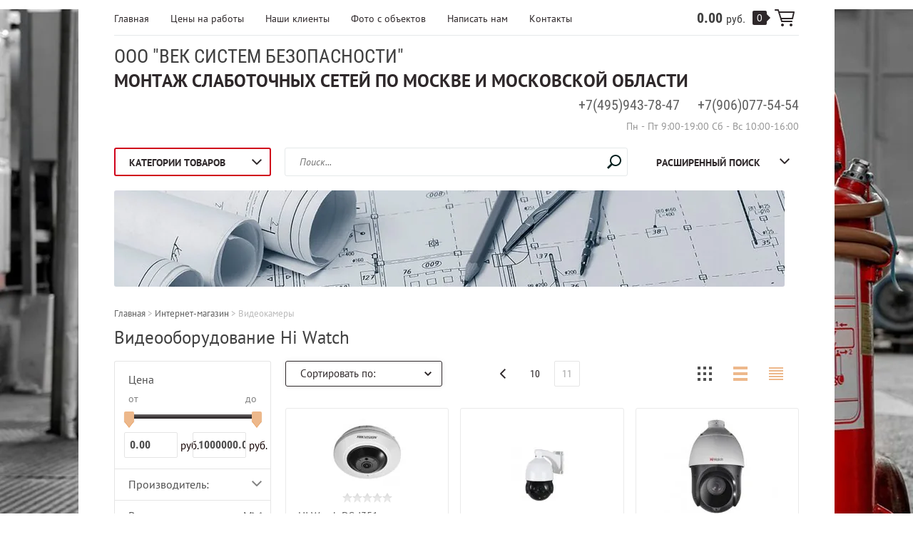

--- FILE ---
content_type: text/html; charset=utf-8
request_url: https://veksb.net/shop/folder/videooborudovaniye-hi-watch/p/10
body_size: 21343
content:

	<!doctype html><html lang="ru">
<head>
<meta charset="utf-8">
<meta name="robots" content="all">
<title>Видеооборудование Hi Watch стр.11</title>
<meta name="description" content="Видеооборудование Hi Watch стр.11">
<meta name="keywords" content="Видеооборудование Hi Watch стр.11">
<meta name="SKYPE_TOOLBAR" content="SKYPE_TOOLBAR_PARSER_COMPATIBLE">
<meta name="viewport" content="width=device-width, initial-scale=1.0, maximum-scale=1.0, user-scalable=no">
<meta name="format-detection" content="telephone=no">
<meta http-equiv="x-rim-auto-match" content="none">

<link rel="stylesheet" href="/t/images/opn_kv_styles.scss.css">

<link rel="stylesheet" type="text/css" href="/g/shop2v2/default/css/theme.less.css">

<script src="/g/libs/jquery/1.10.2/jquery.min.js"></script>

     <link rel="stylesheet" href="/t/v89/images/theme17/theme.scss.css">

<!--[if lt IE 10]>
<script src="/g/libs/ie9-svg-gradient/0.0.1/ie9-svg-gradient.min.js"></script>
<script src="/g/libs/jquery-placeholder/2.0.7/jquery.placeholder.min.js"></script>
<script src="/g/libs/jquery-textshadow/0.0.1/jquery.textshadow.min.js"></script>
<script src="/g/s3/misc/ie/0.0.1/ie.js"></script>
<![endif]-->
<!--[if lt IE 9]>
<script src="/g/libs/html5shiv/html5.js"></script>
<![endif]-->
<link rel="stylesheet" href="/t/v89/images/site.addons.scss.css">

</head>
<body class=" " style="background-image: url('/d/fon_1920kh.jpg');" >
<div class="top-line-wr">
	<div class="top-line "></div>
</div>
<div class="site-wrapper">
	<header role="banner" class="site-header">
		<div class="header-top clear-self">
			<div class="top-block-wr">
				<div class="top-block-btn"><span></span></div>
				<div class="top-block">
					<div class="top-block-in">
												<nav class="menu-top-wrap">
							<ul class="menu-top"><li><a href="/" >Главная</a></li><li><a href="/tseny" >Цены на работы</a></li><li><a href="/nashi-kliety" >Наши клиенты</a></li><li><a href="/foto-s-ob-ektov" >Фото с объектов</a></li><li><a href="/svyazatsya-s-nami" >Написать  нам</a></li><li><a href="/address" >Контакты</a></li></ul>						</nav>
												<div class="close-btn"></div>
					</div>
				</div>
			</div>
						<a href="/shop/cart" class="cart-wr" id="shop2-cart-preview">
	<div class="cart-sum">
		0.00 <span>руб.</span>
	</div>
		<div class="cart-total-products">0</div>
	<svg preserveAspectRatio="xMidYMid" width="28" height="24" viewBox="0 0 28 24" class="cart-ico-wr">
		<path d="M 26 13 C 26 13.55 25.55 14 25 14 C 24.81 14 24.65 13.94 24.5 13.85 C 24.35 13.94 24.19 14 24 14 C 24 14 10.06 14 10.06 14 C 10.06 14 10.69 16 10.69 16 C 10.69 16 24 16 24 16 C 24.55 16 25 16.45 25 17 C 25 17.55 24.55 18 24 18 C 24 18 10 18 10 18 C 9.72 18 9.47 17.89 9.29 17.71 C 9.11 17.53 9 17.28 9 17 C 9 17 4.31 2 4.31 2 C 4.31 2 1 2 1 2 C 0.45 2 0 1.55 0 1 C 0 0.45 0.45 0 1 0 C 1 0 5 0 5 0 C 5 0 5 0 5 0 C 5.28 0 5.53 0.11 5.71 0.29 C 5.89 0.47 6 0.72 6 1 C 6 1 6 1 6 1 C 6 1 6.65 3.07 6.65 3.07 C 6.76 3.03 6.88 3 7 3 C 7 3 26 3 26 3 C 26.19 3 26.35 3.06 26.5 3.15 C 26.65 3.06 26.81 3 27 3 C 27.55 3 28 3.45 28 4 C 28 4 26 13 26 13 Z M 7.25 5 C 7.25 5 9.49 12.16 9.49 12.16 C 9.64 12.07 9.81 12 10 12 C 10 12 24 12 24 12 C 24.08 12 24.14 12.03 24.21 12.04 C 24.21 12.04 25.78 5 25.78 5 C 25.78 5 7.25 5 7.25 5 Z M 11 20 C 12.11 20 13 20.9 13 22 C 13 23.1 12.11 24 11 24 C 9.9 24 9 23.1 9 22 C 9 20.9 9.9 20 11 20 Z M 23 20 C 24.1 20 25 20.9 25 22 C 25 23.1 24.1 24 23 24 C 21.9 24 21 23.1 21 22 C 21 20.9 21.9 20 23 20 Z" class="cart-ico"/>
	</svg>
</a>					</div>
		<div class="header-middle clear-self">
			<div class="company-block">
								<div class="comapany-name-wr">
					<div class="comapany-name">
						<a href="https://veksb.net"  title="На главную страницу">ООО &quot;ВЕК СИСТЕМ БЕЗОПАСНОСТИ&quot;</a>					</div>
					<div class="company-activity">Монтаж слаботочных сетей по  Москве и Московской области</div>				</div>
			</div>
			<div class="company-contacts">
								<div class="top-phone-wr">
					<div class="top-phone">
												<div><a href="tel:+7(495)943-78-47">+7(495)943-78-47</a></div>
												<div><a href="tel:+7(906)077-54-54">+7(906)077-54-54</a></div>
											</div>
					<div class="work-time">Пн - Пт 9:00-19:00  Сб - Вс 10:00-16:00</div>				</div>
							</div>
		</div>
		<div class="header-bot">
									<div class="folders-block-wr">
				<div class="folders-block-title"><span>Категории товаров</span></div>
				<nav class="folders-block-in">
					<ul class="folders-block"><li><a href="/shop/folder/uchet-rabochego-vremeni-ustanovit" ><span>Учёт рабочего времени</span></a></li><li><a href="/shop/folder/turnikety-vybrat-turniket" ><span>Турникеты</span></a></li><li><a href="/shop/folder/montazh-shlagbauma-ustanovka-tsepnogo-baryera" ><span>Цепной барьер</span></a></li><li><a href="/shop/folder/videodomofony-commax" ><span>Видеодомофоны</span></a></li><li><a href="/shop/folder/komplekt-analogovogo-videonablyudeniya-ahd" ><span>Комплекты видеосистем</span></a></li><li><a href="/shop/folder/videserver-liniya" ><span>Видеосервера</span></a></li><li><a href="/shop/folder/intellektualnoye-po" ><span>Интеллектуальное ПО</span></a></li><li class="opened active"><a href="/shop/folder/videooborudovaniye-hi-watch" ><span>Видеокамеры</span></a></li><li><a href="/shop/folder/videoregistratory-gibridnyye-hiwatch" ><span>Видеорегистраторы</span></a></li><li><a href="/shop/folder/tarify-za-uslugu-khraniyeniya-avkhiva-v-oblake" ><span>Облачное хранение</span></a></li><li><a href="/shop/folder/solnechnyye-paneli-solnechnyye-fotoelektricheskiye-moduli" ><span>Солнечные панели</span></a><ul class="level-2"><li><a href="/shop/folder/solnechnyye-paneli-delta-seriya-sm" ><span>Солнечные панели DELTA (серия SM)</span></a></li><li><a href="/shop/folder/solnechnyye-paneli-delta" ><span>Солнечные панели DELTA ( серия BST)</span></a></li><li><a href="/shop/folder/provoda-i-soyediniteli-dlya-solnechnykh-paneley-invertorov-akkumulyatornykh-batarey" ><span>Провода и соединители для солнечных панелей, инверторов, аккумуляторных батарей</span></a></li></ul></li><li><a href="/shop/folder/besprovodnaya-signalizaciya" ><span>Беспроводная сигнализация</span></a><ul class="level-2"><li><a href="/shop/folder/datchiki-besprovodnoj-signalizacii-ajax" ><span>Датчики беспроводной сигнализации Ajax</span></a><ul class="level-3"><li><a href="/shop/folder/pozharnye-datchiki-ajax" ><span>Пожарные датчики AJAX</span></a></li></ul></li><li><a href="/shop/folder/golovnoe-ustrojstvo-ajax" ><span>Головное устройство Ajax</span></a></li><li><a href="/shop/folder/gotovye-komplekty-besprovodnoj-signalizacii" ><span>Готовые комплекты беспроводной сигнализации</span></a></li></ul></li><li><a href="/folder/285523707" ><span>Локеры</span></a><ul class="level-2"><li><a href="/folder/288163507" ><span>Опции и дополнительные модули</span></a></li></ul></li><li><a href="/shop/folder/prajs-montazh-turniketa" ><span>Прайс монтаж турникета</span></a></li></ul>
				</nav>
			</div>
						<nav class="site-search-wr">
				<form action="/search" method="get">
					<input type="text" class="search-text" name="search" onBlur="this.placeholder=this.placeholder==''?'Поиск...':this.placeholder" onFocus="this.placeholder=this.placeholder=='Поиск...'?'':this.placeholder;" placeholder="Поиск..." />
					<input type="submit" class="search-but" value=""/>
				<re-captcha data-captcha="recaptcha"
     data-name="captcha"
     data-sitekey="6LfLhZ0UAAAAAEB4sGlu_2uKR2xqUQpOMdxygQnA"
     data-lang="ru"
     data-rsize="invisible"
     data-type="image"
     data-theme="light"></re-captcha></form>
			</nav>
			
    
<div class="search-online-store">
    <div class="block-title">Расширенный поиск
        <svg preserveAspectRatio="xMidYMid" width="14" height="8" viewBox="0 0 14 8" class="search-title-arr-wr">
            <path d="M 14 6.63 C 14 6.63 12.63 8 12.63 8 C 12.63 8 7 2.38 7 2.38 C 7 2.38 1.37 8 1.37 8 C 1.37 8 0 6.63 0 6.63 C 0 6.63 6.63 0 6.63 0 C 6.63 0 7 0.37 7 0.37 C 7 0.37 7.37 0 7.37 0 C 7.37 0 14 6.63 14 6.63 Z" class="search-title-arr"/>
        </svg>
    </div>

    <div class="block-body">
        <form class="dropdown" action="/shop/search" enctype="multipart/form-data">
            <input type="hidden" name="sort_by" value="">
            
            

                        <div class="row search_price range_slider_wrapper">
                <div class="row-title">Цена</div>
                <div class="range-title clear-self">
                    <div class="range-title-left">от</div>
                    <div class="range-title-right">до</div>
                </div>
                <div class="input_range_slider"></div>
                <div class="price_range clear-self">
                    <input name="s[price][min]" type="text" size="5" class="small low" value="0" />
                    <input name="s[price][max]" type="text" size="5" class="small hight" value="1000000" />
                </div>
            </div>
            
                            <div class="field text">
                    <label class="field-title" for="s[name]">Название:</label><br>
                    <label class="input"><input type="text" name="s[name]" id="s[name]" value=""></label>
                </div>
            
            
                        
                            <div class="field select">
                    <span class="field-title">Выберите категорию:</span><br>
                    <select name="s[folder_id]" id="s[folder_id]">
                        <option value="">Все</option>
                                                                                                                                        <option value="420753603" >
                                     Учёт рабочего времени
                                </option>
                                                                                                                <option value="656264003" >
                                     Турникеты
                                </option>
                                                                                                                <option value="667887003" >
                                     Цепной барьер
                                </option>
                                                                                                                <option value="639306603" >
                                     Видеодомофоны
                                </option>
                                                                                                                <option value="629391803" >
                                     Комплекты видеосистем
                                </option>
                                                                                                                <option value="642986203" >
                                     Видеосервера
                                </option>
                                                                                                                <option value="745360003" >
                                     Интеллектуальное ПО
                                </option>
                                                                                                                <option value="695910603" >
                                     Видеокамеры
                                </option>
                                                                                                                <option value="714950203" >
                                     Видеорегистраторы
                                </option>
                                                                                                                <option value="777712603" >
                                     Облачное хранение
                                </option>
                                                                                                                <option value="596747403" >
                                     Солнечные панели
                                </option>
                                                                                                                <option value="560033203" >
                                    &raquo; Солнечные панели DELTA (серия SM)
                                </option>
                                                                                                                <option value="558346603" >
                                    &raquo; Солнечные панели DELTA ( серия BST)
                                </option>
                                                                                                                <option value="596753003" >
                                    &raquo; Провода и соединители для солнечных панелей, инверторов, аккумуляторных батарей
                                </option>
                                                                                                                <option value="236515301" >
                                     Беспроводная сигнализация
                                </option>
                                                                                                                <option value="246233701" >
                                    &raquo; Датчики беспроводной сигнализации Ajax
                                </option>
                                                                                                                <option value="248060301" >
                                    &raquo;&raquo; Пожарные датчики AJAX
                                </option>
                                                                                                                <option value="246405701" >
                                    &raquo; Головное устройство Ajax
                                </option>
                                                                                                                <option value="246521101" >
                                    &raquo; Готовые комплекты беспроводной сигнализации
                                </option>
                                                                                                                <option value="285523707" >
                                     Локеры
                                </option>
                                                                                                                <option value="288163507" >
                                    &raquo; Опции и дополнительные модули
                                </option>
                                                                                                                <option value="266860908" >
                                     Прайс монтаж турникета
                                </option>
                                                                        </select>
                </div>

                <div id="shop2_search_custom_fields"></div>
            
                        
            
                            <div class="field select">
                    <span class="field-title">Новинка:</span><br>
                    <select name="s[new]">
                        <option value="">Все</option>
                        <option value="1">да</option>
                        <option value="0">нет</option>
                    </select>
                </div>
            
                            <div class="field select">
                    <span class="field-title">Спецпредложение:</span><br>
                    <select name="s[special]">
                        <option value="">Все</option>
                        <option value="1">да</option>
                        <option value="0">нет</option>
                    </select>
                </div>
            
                            <div class="field select">
                    <span class="field-title">Результатов на странице:</span>
                    <select name="s[products_per_page]">
                                                                                                        <option value="5">5</option>
                                                                                <option value="20">20</option>
                                                                                <option value="35">35</option>
                                                                                <option value="50">50</option>
                                                                                <option value="65">65</option>
                                                                                <option value="80">80</option>
                                                                                <option value="95">95</option>
                                            </select>
                </div>
            
            <div class="submit">
                <button type="submit" class="search-btn btn-variant1">Найти</button>
            </div>
        <re-captcha data-captcha="recaptcha"
     data-name="captcha"
     data-sitekey="6LfLhZ0UAAAAAEB4sGlu_2uKR2xqUQpOMdxygQnA"
     data-lang="ru"
     data-rsize="invisible"
     data-type="image"
     data-theme="light"></re-captcha></form>
    </div>
</div><!-- Search Form -->		</div>
	</header> <!-- .site-header -->
			<div class="top-pic-block">
		<img src=/thumb/2/67Y2nwPPLarIdypzCDCJXQ/940r140/d/chertezh.jpg alt="/">
	</div>
			
	<div class="site-container">
				<div class="path-wrapper">
			
<div class="site-path" data-url="/shop"><a href="/"><span>Главная</span></a> > <a href="/shop"><span>Интернет-магазин</span></a> > <span>Видеокамеры</span></div>		</div>
				<h1>Видеооборудование Hi Watch</h1>		<aside role="complementary" class="site-sidebar left folder-site-sidebar" >
												<div class="shop-filter-wrap">
				<div class="shop-filter-wrap-title">Фильтр по товарам</div>
				

					
		
					
	
					
					<form action="#" class="shop2-filter">
				<a id="shop2-filter"></a>

							<div class="table-filter-param">
									            <div class="row filter_price range_slider_wrapper">
	                <div class="row-title">Цена</div>
	                <div class="range-title clear-self">
	                    <div class="range-title-left">от</div>
	                    <div class="range-title-right">до</div>
	                </div>
	                <div class="input_range_slider"></div>
	                <div class="price_range clear-self">
	                	<div class="price_range-left">
	                    <input name="s[price][min]" type="text" size="5" class="small low" value="0" /> руб.</div>
                      	<div class="price_range-right">
    					<input name="s[price][max]" type="text" size="5" class="small hight" value="1000000" /> руб.</div>
	                </div>
	            </div>
				
														<div class="shop2-filter-fields">
						<div class="shop2-filter-fields-title">Производитель:</div>
						<div class="shop2-filter-fields-body">
																								<a href="#" data-name="s[vendor_id][]" data-value="49678203" class="param-val">
										AltCam<span>&nbsp;</span>
									</a>
																	<a href="#" data-name="s[vendor_id][]" data-value="49890603" class="param-val">
										Hi-Watch<span>&nbsp;</span>
									</a>
																	<a href="#" data-name="s[vendor_id][]" data-value="39260003" class="param-val">
										Hikvision<span>&nbsp;</span>
									</a>
																	<a href="#" data-name="s[vendor_id][]" data-value="55617403" class="param-val">
										Ivideon<span>&nbsp;</span>
									</a>
																					</div>
					</div>
				
								
		
	<div class="shop2-filter-fields type-select"><div class="shop2-filter-fields-title">Разрешение&nbsp;матрицы,&nbsp;Мп.:</div><div class="shop2-filter-fields-body"><select name="s[razresenie_matricy_mp_771]"><option value="">Все</option><option  value="138264603">1</option><option  value="138264803">1,3</option><option  value="138265003">2</option><option  value="138265203">3</option><option  value="138265403">4</option><option  value="138265603">5</option></select></div></div><div class="shop2-filter-fields type-select"><div class="shop2-filter-fields-title">Фокусное&nbsp;расстояние:</div><div class="shop2-filter-fields-body"><select name="s[fokusnoe_rasstoanie]"><option value="">Все</option><option  value="138266203">2,8</option><option  value="138266403">4</option><option  value="138266603">6</option><option  value="139949003">3,6</option><option  value="147424803">1,6</option><option  value="147425003">1,1</option><option  value="151001403">3.8</option></select></div></div>

				
				
			</div>
		

				<div class="filter-btn-wrapper">
					<a href="#" class="shop-filter-go btn-variant1">Показать (<span  class="result "id="filter-result"> 0</span>)</a>
					<a href="/shop/folder/videooborudovaniye-hi-watch/p/10" class="filter-reset">Сбросить фильтр</a>
					<div class="shop2-clear-container"></div>
				</div>
			

			<re-captcha data-captcha="recaptcha"
     data-name="captcha"
     data-sitekey="6LfLhZ0UAAAAAEB4sGlu_2uKR2xqUQpOMdxygQnA"
     data-lang="ru"
     data-rsize="invisible"
     data-type="image"
     data-theme="light"></re-captcha></form><!-- Filter -->
		


				</div>
			
						<div class="block-user">
	<div class="block-title">Вход и Регистрация</div>
	<div class="block-body">
		<div class="block-body-back">Назад</div>
					<form method="post" action="/users">
				<input type="hidden" name="mode" value="login">
				<div class="field name">
					<label class="field-title" for="login">Введите Ваш e-mail:</label><br>
					<label class="input"><input type="text" name="login" id="login" tabindex="1" value=""></label>
				</div>
				<div class="field password clear-self">
					<label class="field-title" for="password">Введите Ваш пароль:</label><br>
					<label class="input"><input type="password" name="password" id="password" tabindex="2" value=""></label>
					<button type="submit" class="btn-variant1">Войти</button>
				</div>
				<div class="field links clear-self">
					<p><a href="/users/forgot_password" class="forgot">Забыли пароль?</a></p>
					<p><a href="/users/register" class="register">Регистрация</a></p>
				</div>
			<re-captcha data-captcha="recaptcha"
     data-name="captcha"
     data-sitekey="6LfLhZ0UAAAAAEB4sGlu_2uKR2xqUQpOMdxygQnA"
     data-lang="ru"
     data-rsize="invisible"
     data-type="image"
     data-theme="light"></re-captcha></form>
			</div>
</div>						<nav class="menu-left-wr">
				<ul class="menu-left"><li><a href="https://veksb.net/elektromontazh" >Электромонтаж</a></li><li><a href="https://veksb.net/montazh-sks-lvs" >Сети СКС</a></li><li><a href="/turniket" >Турникеты</a></li><li><a href="https://veksb.net/ustanovka-sistem-ucheta-vremeni-i-kontrolya-dostupa" >Учёт рабочего времени</a></li><li><a href="https://veksb.net/ustanovka-montazh-videonablyudeniya-moskva" >Видеонаблюдение</a></li><li><a href="https://veksb.net/shop/vendor/came" >Шлагбаумы</a></li><li><a href="/shkafy-lokery" >Шкафы локеры</a></li><li><a href="https://veksb.net/shop/folder/ustanovit-videodomofon-v-ofis" >Электромагнитные замки</a></li><li><a href="https://veksb.net/kontrol_dostupa1" >Видеодомофоны</a></li><li><a href="/okhrannaya-signalizatsiya" >Охранная сигнализация</a></li><li><a href="http://veksb.net/shop" >Магазин</a></li><li><a href="/garantiynye_obyazatelstva" >Гарантийные обязательства</a></li></ul>			</nav>
								</aside> <!-- .site-sidebar.left -->

		<main role="main" class="site-main">
			<div class="site-main__inner" >

				
	<div class="shop2-cookies-disabled shop2-warning hide"></div>
	
	
	
							
		
							
			
							
			
							
			
		
		
		
			
			

					
		
					
	
	

		
			
			
			
			
			
			
			
			
			

			<div class="shop-sorting-panel">

				<div class="sorting-wrap sorting">
					<div class="sort-title">Сортировать по:</div>
					<div class="sorting-block">
												<div><a href="#" class="sort-param sort-param-asc " data-name="price">Цена по возрастанию<span>&nbsp;</span></a></div>
						<div><a href="#" class="sort-param sort-param-desc " data-name="price">Цена по убыванию<span>&nbsp;</span></a></div>
											
						<div><a href="#" class="sort-param sort-param-asc " data-name="name">От А до Я<span>&nbsp;</span></a></div>
						<div><a href="#" class="sort-param sort-param-desc " data-name="name">От Я до А<span>&nbsp;</span></a></div>

						
						
						<div><a href="#" class="sort-reset"><ins>Сбросить</ins><span>&nbsp;</span></a></div>
					</div>
				</div>
				
                
				
	
	
			
	
				
		
	
				
	
	
		
	
	

	
			
	
						
	
	
	<ul class="shop2-pagelist">

					<li class="page-first"><a href="/shop/folder/videooborudovaniye-hi-watch">&nbsp;</a></li>
			<li class="page-prev"><a href="/shop/folder/videooborudovaniye-hi-watch/p/9">&nbsp;</a></li>
		
					<li class="page-num dots"><span>...</span></li>
		
					
																<li class="page-num "><a href="/shop/folder/videooborudovaniye-hi-watch/p/9">10</a></li>
																				<li class="page-num active-num"><span>11</span></li>
									
		
		
	</ul>


				<div class="view-shop2">
					<a href="#" title="Витрина" data-value="thumbs" class="thumbs  active-view"><span class="view-shop-ico"></span><span class="view-shop-ico2"></span></a>
					<a href="#" title="Список" data-value="simple" class="simple "><span class="view-shop-ico"></span><span class="view-shop-ico2"></span></a>
					<a href="#" title="Прайс-лист" data-value="list" class="pricelist "><span class="view-shop-ico"></span><span class="view-shop-ico2"></span></a>
				</div>
			</div>
				
				        



                        <div class="product-list">
                <div class="pricelist-name-wr ">
            <div class="pricelist-name-left">
                <div class="column-name-title">Товар</div>
                <div class="column-name-title-option">Параметры</div>
            </div>
            <div class="pricelist-name-right">
                                    <div class="column-price-title">Цена, руб.</div>
                                        <div class="column-amount-title">Кол-во</div>
                    <div class="column-add-title"></div>
                                                </div>
        </div>
                <div class="product-list-in product-list-thumbs ">
                            
<form method="post" action="/shop?mode=cart&amp;action=add" accept-charset="utf-8" class="shop-product-item product-thumb-item">

    <input type="hidden" name="kind_id" value="4168661003" />
    <input type="hidden" name="product_id" value="2705460203" />
    <input type="hidden" name="meta" value="{&quot;format_kamer&quot;:[&quot;147201203&quot;],&quot;ip_videokamera&quot;:&quot;138265803&quot;,&quot;setevoj_interfejs&quot;:&quot;\u0435\u0441\u0442\u044c&quot;,&quot;razresenie_matricy_mp_771&quot;:[&quot;138265203&quot;],&quot;matrica&quot;:&quot;138269003&quot;,&quot;fokusnoe_rasstoanie&quot;:[&quot;147424803&quot;],&quot;ik_podsvetka&quot;:&quot;\u0435\u0441\u0442\u044c&quot;,&quot;mehaniceskij_ik_fil_tr&quot;:&quot;1&quot;,&quot;pitanie_12_v_&quot;:&quot;1&quot;,&quot;pitanie_poe&quot;:&quot;1&quot;,&quot;dla_ulicy&quot;:&quot;1&quot;,&quot;dla_pomesenia&quot;:&quot;1&quot;}" />

    <div class="product-top">
        <div class="product-image-wrapper">
            <div class="product-image">
                                    <a href="/shop/product/hi-watch-ds-i351">
                        <img src="/thumb/2/sHM5jcFRE6XU3BTGh-Kl1Q/180r160/d/ds-i351.jpg" alt="HI Watch DS-I351 панорамная IP камера" title="HI Watch DS-I351 панорамная IP камера" />
                    </a>
                    <div class="verticalMiddle"></div>
                                                <div class="product-label">
                                                                            </div>
                            </div>

        </div>
        <div class="product-top-in">
            <div class="product-info-wr">
                
	
	<div class="tpl-stars"><div class="tpl-rating" style="width: 0%;"></div></div>

	
                <div class="product-name"><a href="/shop/product/hi-watch-ds-i351">HI Watch DS-I351 панорамная IP камера</a></div>
                               
		
	
	
					<div class="product-article"><span><span>Артикул:</span> нет</span></div>
	
	                                                                <div class="product-anonce">
                    2Мп уличная купольная мини IP-камера с ИК-подсветкой до 30м<br />
1/2.8'' Progressive Scan CMOS матрица. Угол обзора 180°/180°
                </div>
                                             </div>
                        <div class="product-options-wr">
                
 
		
			<ul class="product-options"><li class="even"><div class="option-title">Производитель:</div><div class="option-body"><a href="/shop/vendor/hi-watch">Hi-Watch</a></div></li><li class="odd"><div class="option-title">Формат камер</div><div class="option-body">IP</div></li><li class="even type-select"><div class="option-title">IP видеокамера</div><div class="option-body">да</div></li><li class="odd"><div class="option-title">Сетевой интерфейс</div><div class="option-body">есть </div></li><li class="even"><div class="option-title">Разрешение матрицы, Мп.</div><div class="option-body">3</div></li><li class="odd type-select"><div class="option-title">Матрица</div><div class="option-body">1/2.8'' Progressive Scan CMOS</div></li><li class="even"><div class="option-title">Фокусное расстояние</div><div class="option-body">1,6</div></li><li class="odd"><div class="option-title">ИК подсветка</div><div class="option-body">есть </div></li><li class="even"><div class="option-title">Механический ИК-фильтр</div><div class="option-body">да</div></li><li class="odd"><div class="option-title">Питание 12 В.</div><div class="option-body">да</div></li><li class="even"><div class="option-title">Питание POE</div><div class="option-body">да</div></li><li class="odd"><div class="option-title">Для улицы</div><div class="option-body">да</div></li><li class="even"><div class="option-title">Для помещения</div><div class="option-body">да</div></li></ul>
	

                                    
                                
				
			<div class="product-compare">
			<label>
				<input type="checkbox" value="4168661003"/>
				Добавить к сравнению
			</label>
		</div>
		
            </div>
                    </div>

    </div>
            <div class="product-bot">
             <div class="product-price  clear-self">
                	
                	<div class="price-current">
		<strong>16790.00</strong> руб.			</div>
            </div>
                        
	<div class="product-amount">
					<div class="amount-title">Кол-во:</div>
							<div class="shop2-product-amount">
				<button type="button" class="amount-minus">&#8722;</button><input type="text" name="amount" maxlength="4" value="1" /><button type="button" class="amount-plus">&#43;</button>
			</div>
			</div>

            		
			<button class="shop2-product-btn btn-variant2 type-2 buy" type="submit">
			<span>В корзину</span>
		</button>
	
	<input type="hidden" value="HI Watch DS-I351 панорамная IP камера" name="product_name" />
	<input type="hidden" value="https://veksb.net/shop/product/hi-watch-ds-i351" name="product_link" />

                    </div>
    <re-captcha data-captcha="recaptcha"
     data-name="captcha"
     data-sitekey="6LfLhZ0UAAAAAEB4sGlu_2uKR2xqUQpOMdxygQnA"
     data-lang="ru"
     data-rsize="invisible"
     data-type="image"
     data-theme="light"></re-captcha></form>                
<form method="post" action="/shop?mode=cart&amp;action=add" accept-charset="utf-8" class="shop-product-item product-thumb-item">

    <input type="hidden" name="kind_id" value="4210314203" />
    <input type="hidden" name="product_id" value="2737664203" />
    <input type="hidden" name="meta" value="{&quot;format_kamer&quot;:[&quot;144452803&quot;],&quot;razresenie_matricy_mp_771&quot;:[&quot;138265003&quot;],&quot;matrica&quot;:&quot;147930803&quot;,&quot;varioob_ektiv&quot;:&quot;1&quot;,&quot;ik_podsvetka&quot;:&quot;\u0435\u0441\u0442\u044c&quot;,&quot;pitanie_12_v_&quot;:&quot;1&quot;,&quot;dla_ulicy&quot;:&quot;1&quot;}" />

    <div class="product-top">
        <div class="product-image-wrapper">
            <div class="product-image">
                                    <a href="/shop/product/videokamera-altcam-dsdv21ir">
                        <img src="/thumb/2/iJiwdezKI-uSXPMDonvQZQ/180r160/d/altcam_dsdv21ir.jpg" alt="Видеокамера AltCam DSDV21IR" title="Видеокамера AltCam DSDV21IR" />
                    </a>
                    <div class="verticalMiddle"></div>
                                                <div class="product-label">
                                                                            </div>
                            </div>

        </div>
        <div class="product-top-in">
            <div class="product-info-wr">
                
	
	<div class="tpl-stars"><div class="tpl-rating" style="width: 0%;"></div></div>

	
                <div class="product-name"><a href="/shop/product/videokamera-altcam-dsdv21ir">Видеокамера AltCam DSDV21IR</a></div>
                               
		
	
	
					<div class="product-article"><span><span>Артикул:</span> нет</span></div>
	
	                                                                <div class="product-anonce">
                    Скоростная цифровая поворотная 2Мп AHD видеокамера 3 в 1 AHD/TVI/CVBS, матрица 1/2.9&quot; SONY CMOS Sensor 1080P, OSD, объектив f=5,35mm-96.3mm, 18x optical zoom,скорость поворота до 45°/сек, наклона – 30°/сек, 0.5 Лк. Дальность ИК-подсветки 60 м, BLC, функция день/ночь, баланс белого, поддержка протоколов Pelco P, Pelco D, рабочие температуры -40℃～+60℃, IP66.  Питание 12В, 3А, Габариты 29,5 х28х17 (см). Вес 4,5 кг
                </div>
                                             </div>
                        <div class="product-options-wr">
                
 
		
			<ul class="product-options"><li class="even"><div class="option-title">Производитель:</div><div class="option-body"><a href="/shop/vendor/altcam">AltCam</a></div></li><li class="odd"><div class="option-title">Формат камер</div><div class="option-body">HD-TVI, AHD и CVI</div></li><li class="even"><div class="option-title">Разрешение матрицы, Мп.</div><div class="option-body">2</div></li><li class="odd type-select"><div class="option-title">Матрица</div><div class="option-body">1/2.9&quot; CMOS Sensor</div></li><li class="even"><div class="option-title">Вариообъектив</div><div class="option-body">да</div></li><li class="odd"><div class="option-title">ИК подсветка</div><div class="option-body">есть </div></li><li class="even"><div class="option-title">Питание 12 В.</div><div class="option-body">да</div></li><li class="odd"><div class="option-title">Для улицы</div><div class="option-body">да</div></li></ul>
	

                                    
                                
				
			<div class="product-compare">
			<label>
				<input type="checkbox" value="4210314203"/>
				Добавить к сравнению
			</label>
		</div>
		
            </div>
                    </div>

    </div>
            <div class="product-bot">
             <div class="product-price  clear-self">
                	
                	<div class="price-current">
		<strong>16990.00</strong> руб.			</div>
            </div>
                        
	<div class="product-amount">
					<div class="amount-title">Кол-во:</div>
							<div class="shop2-product-amount">
				<button type="button" class="amount-minus">&#8722;</button><input type="text" name="amount" maxlength="4" value="1" /><button type="button" class="amount-plus">&#43;</button>
			</div>
			</div>

            		
			<button class="shop2-product-btn btn-variant2 type-2 buy" type="submit">
			<span>В корзину</span>
		</button>
	
	<input type="hidden" value="Видеокамера AltCam DSDV21IR" name="product_name" />
	<input type="hidden" value="https://veksb.net/shop/product/videokamera-altcam-dsdv21ir" name="product_link" />

                    </div>
    <re-captcha data-captcha="recaptcha"
     data-name="captcha"
     data-sitekey="6LfLhZ0UAAAAAEB4sGlu_2uKR2xqUQpOMdxygQnA"
     data-lang="ru"
     data-rsize="invisible"
     data-type="image"
     data-theme="light"></re-captcha></form>                
<form method="post" action="/shop?mode=cart&amp;action=add" accept-charset="utf-8" class="shop-product-item product-thumb-item">

    <input type="hidden" name="kind_id" value="1136366702" />
    <input type="hidden" name="product_id" value="842437102" />
    <input type="hidden" name="meta" value="{&quot;format_kamer&quot;:[&quot;147201203&quot;],&quot;ip_videokamera&quot;:&quot;138265803&quot;,&quot;setevoj_interfejs&quot;:&quot;\u0435\u0441\u0442\u044c&quot;,&quot;razresenie_matricy_mp_771&quot;:[&quot;138265003&quot;],&quot;matrica&quot;:&quot;139828003&quot;,&quot;varioob_ektiv&quot;:&quot;1&quot;,&quot;fokusnoe_rasstoanie&quot;:[&quot;138266203&quot;,&quot;138266403&quot;,&quot;138266603&quot;],&quot;ik_podsvetka&quot;:&quot;\u0435\u0441\u0442\u044c&quot;,&quot;mehaniceskij_ik_fil_tr&quot;:&quot;1&quot;,&quot;pitanie_poe&quot;:&quot;1&quot;,&quot;dla_ulicy&quot;:&quot;1&quot;,&quot;ptz_upravlenie&quot;:&quot;1&quot;}" />

    <div class="product-top">
        <div class="product-image-wrapper">
            <div class="product-image">
                                    <a href="/shop/product/hi-watch-ds-i215">
                        <img src="/thumb/2/LcRzy2-hVH2ssAY2wb4yqA/180r160/d/hi_watch_skorostnaya_kamera_ustanovka.jpg" alt="HI Watch DS-I215" title="HI Watch DS-I215" />
                    </a>
                    <div class="verticalMiddle"></div>
                                                <div class="product-label">
                                                                            </div>
                            </div>

        </div>
        <div class="product-top-in">
            <div class="product-info-wr">
                
	
	<div class="tpl-stars"><div class="tpl-rating" style="width: 0%;"></div></div>

	
                <div class="product-name"><a href="/shop/product/hi-watch-ds-i215">HI Watch DS-I215</a></div>
                               
		
	
	
					<div class="product-article"><span><span>Артикул:</span> нет</span></div>
	
	                                                                <div class="product-anonce">
                    1Мп уличная купольная IP-камера с ИК-подсветкой до 30м<br />
1/4'' Progressive Scan CMOS матрица
                </div>
                                             </div>
                        <div class="product-options-wr">
                
 
		
			<ul class="product-options"><li class="even"><div class="option-title">Производитель:</div><div class="option-body"><a href="/shop/vendor/hi-watch">Hi-Watch</a></div></li><li class="even"><div class="option-title">Формат камер</div><div class="option-body">IP</div></li><li class="odd type-select"><div class="option-title">IP видеокамера</div><div class="option-body">да</div></li><li class="even"><div class="option-title">Сетевой интерфейс</div><div class="option-body">есть </div></li><li class="odd"><div class="option-title">Разрешение матрицы, Мп.</div><div class="option-body">2</div></li><li class="even type-select"><div class="option-title">Матрица</div><div class="option-body">1/2.7&quot; CMOS матрица</div></li><li class="odd"><div class="option-title">Вариообъектив</div><div class="option-body">да</div></li><li class="even"><div class="option-title">Фокусное расстояние</div><div class="option-body">2,8, 4, 6</div></li><li class="odd"><div class="option-title">ИК подсветка</div><div class="option-body">есть </div></li><li class="even"><div class="option-title">Механический ИК-фильтр</div><div class="option-body">да</div></li><li class="odd"><div class="option-title">Питание POE</div><div class="option-body">да</div></li><li class="even"><div class="option-title">Для улицы</div><div class="option-body">да</div></li><li class="odd"><div class="option-title">PTZ управление</div><div class="option-body">да</div></li></ul>
	

                                    
                                
				
			<div class="product-compare">
			<label>
				<input type="checkbox" value="1136366702"/>
				Добавить к сравнению
			</label>
		</div>
		
            </div>
                    </div>

    </div>
            <div class="product-bot">
             <div class="product-price new-product-price clear-self">
                	
		
	<div class="price-old "><span>
		<strong>31000.00</strong>
					руб.			</span></div>

	                	<div class="price-current">
		<strong>19000.00</strong> руб.			</div>
            </div>
                        
	<div class="product-amount">
					<div class="amount-title">Кол-во:</div>
							<div class="shop2-product-amount">
				<button type="button" class="amount-minus">&#8722;</button><input type="text" name="amount" maxlength="4" value="1" /><button type="button" class="amount-plus">&#43;</button>
			</div>
			</div>

            		
			<button class="shop2-product-btn btn-variant2 type-2 buy" type="submit">
			<span>В корзину</span>
		</button>
	
	<input type="hidden" value="HI Watch DS-I215" name="product_name" />
	<input type="hidden" value="https://veksb.net/shop/product/hi-watch-ds-i215" name="product_link" />

                    </div>
    <re-captcha data-captcha="recaptcha"
     data-name="captcha"
     data-sitekey="6LfLhZ0UAAAAAEB4sGlu_2uKR2xqUQpOMdxygQnA"
     data-lang="ru"
     data-rsize="invisible"
     data-type="image"
     data-theme="light"></re-captcha></form>                
<form method="post" action="/shop?mode=cart&amp;action=add" accept-charset="utf-8" class="shop-product-item product-thumb-item">

    <input type="hidden" name="kind_id" value="4175462003" />
    <input type="hidden" name="product_id" value="2711321203" />
    <input type="hidden" name="meta" value="{&quot;format_kamer&quot;:[&quot;144452803&quot;],&quot;razresenie_matricy_mp_771&quot;:[&quot;138265003&quot;],&quot;matrica&quot;:&quot;138269203&quot;,&quot;varioob_ektiv&quot;:&quot;1&quot;,&quot;ik_podsvetka&quot;:&quot;EXIR&quot;,&quot;mehaniceskij_ik_fil_tr&quot;:&quot;1&quot;,&quot;dla_ulicy&quot;:&quot;1&quot;,&quot;format_signala_videokamery_hi_wa&quot;:&quot;1&quot;}" />

    <div class="product-top">
        <div class="product-image-wrapper">
            <div class="product-image">
                                    <a href="/shop/product/videokamra-hi-watch-ds-t215">
                        <img src="/thumb/2/SGIe2ecyq0sEwJc8UGQssQ/180r160/d/ds-t215.jpg" alt="Видеокамра HI Watch DS-T215" title="Видеокамра HI Watch DS-T215" />
                    </a>
                    <div class="verticalMiddle"></div>
                                                <div class="product-label">
                                                                            </div>
                            </div>

        </div>
        <div class="product-top-in">
            <div class="product-info-wr">
                
	
	<div class="tpl-stars"><div class="tpl-rating" style="width: 0%;"></div></div>

	
                <div class="product-name"><a href="/shop/product/videokamra-hi-watch-ds-t215">Видеокамра HI Watch DS-T215</a></div>
                               
		
	
	
					<div class="product-article"><span><span>Артикул:</span> нет</span></div>
	
	                                                                <div class="product-anonce">
                    2Мп уличная скоростная поворотная HD-TVI камера с ИК-подсветкой до 100м<br />
1/2.8’’ Progressive Scan CMOS; объектив 5 - 75мм, 15x; угол обзора объектива 53,8° - 3.5°; механический ИК-фильтр; 0.05лк@F1.4; 1920х1080@25к/с; DWDR, 3D DNR; BLC; вращение 360°, вручную: 0.1° - 80°/с, по предустановке: 80°/с; наклон -15° - 90°, вручную: 0.1° - 80°/с, по предустановке: 80°/с; 1 HD-TVI выход; 1 CVBS выход; -35 °C...+65 °C; IP66; грозозащита TVS 4000B; 12В DC; 20Вт макс.
                </div>
                                             </div>
                        <div class="product-options-wr">
                
 
		
			<ul class="product-options"><li class="even"><div class="option-title">Производитель:</div><div class="option-body"><a href="/shop/vendor/hi-watch">Hi-Watch</a></div></li><li class="even"><div class="option-title">Формат камер</div><div class="option-body">HD-TVI, AHD и CVI</div></li><li class="odd"><div class="option-title">Разрешение матрицы, Мп.</div><div class="option-body">2</div></li><li class="even type-select"><div class="option-title">Матрица</div><div class="option-body">1/3'' Progressive Scan CMOS</div></li><li class="odd"><div class="option-title">Вариообъектив</div><div class="option-body">да</div></li><li class="even"><div class="option-title">ИК подсветка</div><div class="option-body">EXIR </div></li><li class="odd"><div class="option-title">Механический ИК-фильтр</div><div class="option-body">да</div></li><li class="even"><div class="option-title">Для улицы</div><div class="option-body">да</div></li><li class="odd"><div class="option-title">Формат сигнала видеокамеры HI Watch  переключаемый HD-TVI/CVBS</div><div class="option-body">да</div></li></ul>
	

                                    
                                
				
			<div class="product-compare">
			<label>
				<input type="checkbox" value="4175462003"/>
				Добавить к сравнению
			</label>
		</div>
		
            </div>
                    </div>

    </div>
            <div class="product-bot">
             <div class="product-price  clear-self">
                	
                	<div class="price-current">
		<strong>25490.00</strong> руб.			</div>
            </div>
                        
	<div class="product-amount">
					<div class="amount-title">Кол-во:</div>
							<div class="shop2-product-amount">
				<button type="button" class="amount-minus">&#8722;</button><input type="text" name="amount" maxlength="4" value="1" /><button type="button" class="amount-plus">&#43;</button>
			</div>
			</div>

            		
			<button class="shop2-product-btn btn-variant2 type-2 buy" type="submit">
			<span>В корзину</span>
		</button>
	
	<input type="hidden" value="Видеокамра HI Watch DS-T215" name="product_name" />
	<input type="hidden" value="https://veksb.net/shop/product/videokamra-hi-watch-ds-t215" name="product_link" />

                    </div>
    <re-captcha data-captcha="recaptcha"
     data-name="captcha"
     data-sitekey="6LfLhZ0UAAAAAEB4sGlu_2uKR2xqUQpOMdxygQnA"
     data-lang="ru"
     data-rsize="invisible"
     data-type="image"
     data-theme="light"></re-captcha></form>                
<form method="post" action="/shop?mode=cart&amp;action=add" accept-charset="utf-8" class="shop-product-item product-thumb-item">

    <input type="hidden" name="kind_id" value="4215230803" />
    <input type="hidden" name="product_id" value="2740543603" />
    <input type="hidden" name="meta" value="{&quot;format_kamer&quot;:[&quot;147201203&quot;],&quot;ip_videokamera&quot;:&quot;138265803&quot;,&quot;razresenie_matricy_mp_771&quot;:[&quot;138265403&quot;],&quot;matrica&quot;:&quot;138268803&quot;,&quot;varioob_ektiv&quot;:&quot;1&quot;,&quot;ik_podsvetka&quot;:&quot;\u0435\u0441\u0442\u044c&quot;,&quot;mehaniceskij_ik_fil_tr&quot;:&quot;1&quot;,&quot;motorizirovannyj_ob_ektiv_789&quot;:&quot;1&quot;,&quot;pitanie_12_v_&quot;:&quot;1&quot;,&quot;pitanie_poe&quot;:&quot;1&quot;,&quot;dla_ulicy&quot;:&quot;1&quot;,&quot;dla_pomesenia&quot;:&quot;1&quot;,&quot;ptz_upravlenie&quot;:&quot;1&quot;}" />

    <div class="product-top">
        <div class="product-image-wrapper">
            <div class="product-image">
                                    <a href="/shop/product/videokamera-altcam-isdv41ir">
                        <img src="/thumb/2/0co1kvRaWbny9F2g68wDZg/180r160/d/altcam_isdv41ir.jpg" alt="Видеокамера AltCam ISDV41IR" title="Видеокамера AltCam ISDV41IR" />
                    </a>
                    <div class="verticalMiddle"></div>
                                                <div class="product-label">
                                                                            </div>
                            </div>

        </div>
        <div class="product-top-in">
            <div class="product-info-wr">
                
	
	<div class="tpl-stars"><div class="tpl-rating" style="width: 0%;"></div></div>

	
                <div class="product-name"><a href="/shop/product/videokamera-altcam-isdv41ir">Видеокамера AltCam ISDV41IR</a></div>
                               
		
	
	
					<div class="product-article"><span><span>Артикул:</span> нет</span></div>
	
	                                                                <div class="product-anonce">
                    Скоростная поворотная IP видеокамера 1/3&quot; OV 4MP High-resolution CMOS Sensor;  20X Optical Zoom (f=4.7mm-94mm) , 0 Лк (ИК -вкл.), Двойной поток, Разрешение  2688*1520 25 к\сек, Угол поворота по горизонталии: 0 ° ~ 360 °(60°/ сек); по вертикали: -0 °~ 93 °(45°/сек), 220 предустановок,  Дальность Ик подсветки 120м, день/ночь, ИК-фильтр, грозозащита, IP66, RS485, Pelco D/P , 12В/3 A,  габариты   320×320×430  мм, вес 7кг,  -40C ~ +60C
                </div>
                                             </div>
                        <div class="product-options-wr">
                
 
		
			<ul class="product-options"><li class="even"><div class="option-title">Производитель:</div><div class="option-body"><a href="/shop/vendor/altcam">AltCam</a></div></li><li class="even"><div class="option-title">Формат камер</div><div class="option-body">IP</div></li><li class="odd type-select"><div class="option-title">IP видеокамера</div><div class="option-body">да</div></li><li class="even"><div class="option-title">Разрешение матрицы, Мп.</div><div class="option-body">4</div></li><li class="odd type-select"><div class="option-title">Матрица</div><div class="option-body">1/3'' CMOS матрица</div></li><li class="even"><div class="option-title">Вариообъектив</div><div class="option-body">да</div></li><li class="odd"><div class="option-title">ИК подсветка</div><div class="option-body">есть </div></li><li class="even"><div class="option-title">Механический ИК-фильтр</div><div class="option-body">да</div></li><li class="odd"><div class="option-title">Моторизированный объектив</div><div class="option-body">да</div></li><li class="even"><div class="option-title">Питание 12 В.</div><div class="option-body">да</div></li><li class="odd"><div class="option-title">Питание POE</div><div class="option-body">да</div></li><li class="even"><div class="option-title">Для улицы</div><div class="option-body">да</div></li><li class="odd"><div class="option-title">Для помещения</div><div class="option-body">да</div></li><li class="even"><div class="option-title">PTZ управление</div><div class="option-body">да</div></li></ul>
	

                                    
                                
				
			<div class="product-compare">
			<label>
				<input type="checkbox" value="4215230803"/>
				Добавить к сравнению
			</label>
		</div>
		
            </div>
                    </div>

    </div>
            <div class="product-bot">
             <div class="product-price  clear-self">
                	
                	<div class="price-current">
		<strong>26200.00</strong> руб.			</div>
            </div>
                        
	<div class="product-amount">
					<div class="amount-title">Кол-во:</div>
							<div class="shop2-product-amount">
				<button type="button" class="amount-minus">&#8722;</button><input type="text" name="amount" maxlength="4" value="1" /><button type="button" class="amount-plus">&#43;</button>
			</div>
			</div>

            		
			<button class="shop2-product-btn btn-variant2 type-2 buy" type="submit">
			<span>В корзину</span>
		</button>
	
	<input type="hidden" value="Видеокамера AltCam ISDV41IR" name="product_name" />
	<input type="hidden" value="https://veksb.net/shop/product/videokamera-altcam-isdv41ir" name="product_link" />

                    </div>
    <re-captcha data-captcha="recaptcha"
     data-name="captcha"
     data-sitekey="6LfLhZ0UAAAAAEB4sGlu_2uKR2xqUQpOMdxygQnA"
     data-lang="ru"
     data-rsize="invisible"
     data-type="image"
     data-theme="light"></re-captcha></form>                
<form method="post" action="/shop?mode=cart&amp;action=add" accept-charset="utf-8" class="shop-product-item product-thumb-item">

    <input type="hidden" name="kind_id" value="4175460603" />
    <input type="hidden" name="product_id" value="2711319803" />
    <input type="hidden" name="meta" value="{&quot;format_kamer&quot;:[&quot;144452803&quot;],&quot;razresenie_matricy_mp_771&quot;:[&quot;138265003&quot;],&quot;matrica&quot;:&quot;138269203&quot;,&quot;varioob_ektiv&quot;:&quot;1&quot;,&quot;ik_podsvetka&quot;:&quot;EXIR&quot;,&quot;mehaniceskij_ik_fil_tr&quot;:&quot;1&quot;,&quot;dla_pomesenia&quot;:&quot;1&quot;,&quot;format_signala_videokamery_hi_wa&quot;:&quot;1&quot;}" />

    <div class="product-top">
        <div class="product-image-wrapper">
            <div class="product-image">
                                    <a href="/shop/product/videokamra-hi-watch-ds-t245">
                        <img src="/thumb/2/nIZnGgZ9TawS4JZst66atA/180r160/d/ds-t245.jpg" alt="Видеокамра HI Watch DS-T245" title="Видеокамра HI Watch DS-T245" />
                    </a>
                    <div class="verticalMiddle"></div>
                                                <div class="product-label">
                                                                            </div>
                            </div>

        </div>
        <div class="product-top-in">
            <div class="product-info-wr">
                
	
	<div class="tpl-stars"><div class="tpl-rating" style="width: 0%;"></div></div>

	
                <div class="product-name"><a href="/shop/product/videokamra-hi-watch-ds-t245">Видеокамра HI Watch DS-T245</a></div>
                               
		
	
	
					<div class="product-article"><span><span>Артикул:</span> нет</span></div>
	
	                                                                <div class="product-anonce">
                    2Мп внутренняя скоростная поворотная HD-TVI камера<br />
1/3’’ Progressive Scan CMOS; объектив 4 - 92мм, 23x; угол обзора объектива 49° - 2.2°; механический ИК-фильтр; 0.05лк@F1.6; 1920х1080@25к/с; DWDR, 3D DNR; BLC; вращение 360°, вручную: 0.1° - 160°/с, по предустановке: 160°/с; наклон 0° - 90°, вручную: 0.1° - 120°/с, по предустановке: 120°/с; 1 HD-TVI выход; 1 CVBS выход; тревожные вход/выход 2/1; -20 °C...+45 °C; 24В AC; 12Вт макс.
                </div>
                                             </div>
                        <div class="product-options-wr">
                
 
		
			<ul class="product-options"><li class="even"><div class="option-title">Производитель:</div><div class="option-body"><a href="/shop/vendor/hi-watch">Hi-Watch</a></div></li><li class="odd"><div class="option-title">Формат камер</div><div class="option-body">HD-TVI, AHD и CVI</div></li><li class="even"><div class="option-title">Разрешение матрицы, Мп.</div><div class="option-body">2</div></li><li class="odd type-select"><div class="option-title">Матрица</div><div class="option-body">1/3'' Progressive Scan CMOS</div></li><li class="even"><div class="option-title">Вариообъектив</div><div class="option-body">да</div></li><li class="odd"><div class="option-title">ИК подсветка</div><div class="option-body">EXIR </div></li><li class="even"><div class="option-title">Механический ИК-фильтр</div><div class="option-body">да</div></li><li class="odd"><div class="option-title">Для помещения</div><div class="option-body">да</div></li><li class="even"><div class="option-title">Формат сигнала видеокамеры HI Watch  переключаемый HD-TVI/CVBS</div><div class="option-body">да</div></li></ul>
	

                                    
                                
				
			<div class="product-compare">
			<label>
				<input type="checkbox" value="4175460603"/>
				Добавить к сравнению
			</label>
		</div>
		
            </div>
                    </div>

    </div>
            <div class="product-bot">
             <div class="product-price  clear-self">
                	
                	<div class="price-current">
		<strong>28990.00</strong> руб.			</div>
            </div>
                        
	<div class="product-amount">
					<div class="amount-title">Кол-во:</div>
							<div class="shop2-product-amount">
				<button type="button" class="amount-minus">&#8722;</button><input type="text" name="amount" maxlength="4" value="1" /><button type="button" class="amount-plus">&#43;</button>
			</div>
			</div>

            		
			<button class="shop2-product-btn btn-variant2 type-2 buy" type="submit">
			<span>В корзину</span>
		</button>
	
	<input type="hidden" value="Видеокамра HI Watch DS-T245" name="product_name" />
	<input type="hidden" value="https://veksb.net/shop/product/videokamra-hi-watch-ds-t245" name="product_link" />

                    </div>
    <re-captcha data-captcha="recaptcha"
     data-name="captcha"
     data-sitekey="6LfLhZ0UAAAAAEB4sGlu_2uKR2xqUQpOMdxygQnA"
     data-lang="ru"
     data-rsize="invisible"
     data-type="image"
     data-theme="light"></re-captcha></form>                
<form method="post" action="/shop?mode=cart&amp;action=add" accept-charset="utf-8" class="shop-product-item product-thumb-item">

    <input type="hidden" name="kind_id" value="4175461403" />
    <input type="hidden" name="product_id" value="2711320603" />
    <input type="hidden" name="meta" value="{&quot;format_kamer&quot;:[&quot;144452803&quot;],&quot;razresenie_matricy_mp_771&quot;:[&quot;138265003&quot;],&quot;matrica&quot;:&quot;138269203&quot;,&quot;varioob_ektiv&quot;:&quot;1&quot;,&quot;ik_podsvetka&quot;:&quot;EXIR&quot;,&quot;mehaniceskij_ik_fil_tr&quot;:&quot;1&quot;,&quot;dla_pomesenia&quot;:&quot;1&quot;,&quot;format_signala_videokamery_hi_wa&quot;:&quot;1&quot;}" />

    <div class="product-top">
        <div class="product-image-wrapper">
            <div class="product-image">
                                    <a href="/shop/product/videokamra-hi-watch-ds-t255">
                        <img src="/thumb/2/sxmfyqekTPw4vIAvI8ZKGw/180r160/d/ds-t255.jpg" alt="Видеокамра HI Watch DS-T255" title="Видеокамра HI Watch DS-T255" />
                    </a>
                    <div class="verticalMiddle"></div>
                                                <div class="product-label">
                                                                            </div>
                            </div>

        </div>
        <div class="product-top-in">
            <div class="product-info-wr">
                
	
	<div class="tpl-stars"><div class="tpl-rating" style="width: 0%;"></div></div>

	
                <div class="product-name"><a href="/shop/product/videokamra-hi-watch-ds-t255">Видеокамра HI Watch DS-T255</a></div>
                               
		
	
	
					<div class="product-article"><span><span>Артикул:</span> нет</span></div>
	
	                                                                <div class="product-anonce">
                    2Мп внутренняя скоростная поворотная HD-TVI камера<br />
1/3’’ Progressive Scan CMOS; объектив 4 - 92мм, 23x; угол обзора объектива 49° - 2.2°; механический ИК-фильтр; 0.05лк@F1.6; 1920х1080@25к/с; DWDR, 3D DNR; BLC; вращение 360°, вручную: 0.1° - 160°/с, по предустановке: 160°/с; наклон 0° - 90°, вручную: 0.1° - 120°/с, по предустановке: 120°/с; 1 HD-TVI выход; 1 CVBS выход; тревожные вход/выход 2/1; -20 °C...+45 °C; 24В AC; 12Вт макс.
                </div>
                                             </div>
                        <div class="product-options-wr">
                
 
		
			<ul class="product-options"><li class="even"><div class="option-title">Производитель:</div><div class="option-body"><a href="/shop/vendor/hi-watch">Hi-Watch</a></div></li><li class="odd"><div class="option-title">Формат камер</div><div class="option-body">HD-TVI, AHD и CVI</div></li><li class="even"><div class="option-title">Разрешение матрицы, Мп.</div><div class="option-body">2</div></li><li class="odd type-select"><div class="option-title">Матрица</div><div class="option-body">1/3'' Progressive Scan CMOS</div></li><li class="even"><div class="option-title">Вариообъектив</div><div class="option-body">да</div></li><li class="odd"><div class="option-title">ИК подсветка</div><div class="option-body">EXIR </div></li><li class="even"><div class="option-title">Механический ИК-фильтр</div><div class="option-body">да</div></li><li class="odd"><div class="option-title">Для помещения</div><div class="option-body">да</div></li><li class="even"><div class="option-title">Формат сигнала видеокамеры HI Watch  переключаемый HD-TVI/CVBS</div><div class="option-body">да</div></li></ul>
	

                                    
                                
				
			<div class="product-compare">
			<label>
				<input type="checkbox" value="4175461403"/>
				Добавить к сравнению
			</label>
		</div>
		
            </div>
                    </div>

    </div>
            <div class="product-bot">
             <div class="product-price  clear-self">
                	
                	<div class="price-current">
		<strong>28990.00</strong> руб.			</div>
            </div>
                        
	<div class="product-amount">
					<div class="amount-title">Кол-во:</div>
							<div class="shop2-product-amount">
				<button type="button" class="amount-minus">&#8722;</button><input type="text" name="amount" maxlength="4" value="1" /><button type="button" class="amount-plus">&#43;</button>
			</div>
			</div>

            		
			<button class="shop2-product-btn btn-variant2 type-2 buy" type="submit">
			<span>В корзину</span>
		</button>
	
	<input type="hidden" value="Видеокамра HI Watch DS-T255" name="product_name" />
	<input type="hidden" value="https://veksb.net/shop/product/videokamra-hi-watch-ds-t255" name="product_link" />

                    </div>
    <re-captcha data-captcha="recaptcha"
     data-name="captcha"
     data-sitekey="6LfLhZ0UAAAAAEB4sGlu_2uKR2xqUQpOMdxygQnA"
     data-lang="ru"
     data-rsize="invisible"
     data-type="image"
     data-theme="light"></re-captcha></form>                
<form method="post" action="/shop?mode=cart&amp;action=add" accept-charset="utf-8" class="shop-product-item product-thumb-item">

    <input type="hidden" name="kind_id" value="4215260603" />
    <input type="hidden" name="product_id" value="2740569403" />
    <input type="hidden" name="meta" value="{&quot;format_kamer&quot;:[&quot;147201203&quot;],&quot;ip_videokamera&quot;:&quot;138265803&quot;,&quot;razresenie_matricy_mp_771&quot;:[&quot;138265603&quot;],&quot;matrica&quot;:&quot;139828003&quot;,&quot;varioob_ektiv&quot;:&quot;1&quot;,&quot;ik_podsvetka&quot;:&quot;\u0434\u0430&quot;,&quot;mehaniceskij_ik_fil_tr&quot;:&quot;1&quot;,&quot;motorizirovannyj_ob_ektiv_789&quot;:&quot;1&quot;,&quot;pitanie_12_v_&quot;:&quot;1&quot;,&quot;pitanie_poe&quot;:&quot;1&quot;,&quot;dla_ulicy&quot;:&quot;1&quot;,&quot;dla_pomesenia&quot;:&quot;1&quot;,&quot;ptz_upravlenie&quot;:&quot;1&quot;}" />

    <div class="product-top">
        <div class="product-image-wrapper">
            <div class="product-image">
                                    <a href="/shop/product/videokamera-altcam-isdv51ir">
                        <img src="/thumb/2/7WxV4pF1bNdSgSXvfExBCg/180r160/d/skorostnaya_kamera_2_mp_ahdh_0.png" alt="Видеокамера AltCam ISDV51IR" title="Видеокамера AltCam ISDV51IR" />
                    </a>
                    <div class="verticalMiddle"></div>
                                                <div class="product-label">
                                                                            </div>
                            </div>

        </div>
        <div class="product-top-in">
            <div class="product-info-wr">
                
	
	<div class="tpl-stars"><div class="tpl-rating" style="width: 0%;"></div></div>

	
                <div class="product-name"><a href="/shop/product/videokamera-altcam-isdv51ir">Видеокамера AltCam ISDV51IR</a></div>
                               
		
	
	
					<div class="product-article"><span><span>Артикул:</span> нет</span></div>
	
	                                                                <div class="product-anonce">
                    Скоростная поворотная IP видеокамера 1/2,5&quot; Aptina 5MP  CMOS Sensor; 20X Optical Zoom (f=4.7mm-94mm) , 0 Лк (ИК -вкл.), Двойной поток, Разрешение 5Мп 25 к\сек, Угол поворота по горизонталии: 0 ° ~ 360 °(60°/ сек); по вертикали: -0 °~ 93 °(45°/сек), 220 предустановок, Дальность Ик подсветки 120м, день/ночь, ИК-фильтр, грозозащита, IP66, RS485, Pelco D/P , 12В/4 A, габариты 320×320×430 мм, вес 10 кг, -40C ~ +60C
                </div>
                                             </div>
                        <div class="product-options-wr">
                
 
		
			<ul class="product-options"><li class="even"><div class="option-title">Производитель:</div><div class="option-body"><a href="/shop/vendor/altcam">AltCam</a></div></li><li class="odd"><div class="option-title">Формат камер</div><div class="option-body">IP</div></li><li class="even type-select"><div class="option-title">IP видеокамера</div><div class="option-body">да</div></li><li class="odd"><div class="option-title">Разрешение матрицы, Мп.</div><div class="option-body">5</div></li><li class="even type-select"><div class="option-title">Матрица</div><div class="option-body">1/2.7&quot; CMOS матрица</div></li><li class="odd"><div class="option-title">Вариообъектив</div><div class="option-body">да</div></li><li class="even"><div class="option-title">ИК подсветка</div><div class="option-body">да </div></li><li class="odd"><div class="option-title">Механический ИК-фильтр</div><div class="option-body">да</div></li><li class="even"><div class="option-title">Моторизированный объектив</div><div class="option-body">да</div></li><li class="odd"><div class="option-title">Питание 12 В.</div><div class="option-body">да</div></li><li class="even"><div class="option-title">Питание POE</div><div class="option-body">да</div></li><li class="odd"><div class="option-title">Для улицы</div><div class="option-body">да</div></li><li class="even"><div class="option-title">Для помещения</div><div class="option-body">да</div></li><li class="odd"><div class="option-title">PTZ управление</div><div class="option-body">да</div></li></ul>
	

                                    
                                
				
			<div class="product-compare">
			<label>
				<input type="checkbox" value="4215260603"/>
				Добавить к сравнению
			</label>
		</div>
		
            </div>
                    </div>

    </div>
            <div class="product-bot">
             <div class="product-price  clear-self">
                	
                	<div class="price-current">
		<strong>30900.00</strong> руб.			</div>
            </div>
                        
	<div class="product-amount">
					<div class="amount-title">Кол-во:</div>
							<div class="shop2-product-amount">
				<button type="button" class="amount-minus">&#8722;</button><input type="text" name="amount" maxlength="4" value="1" /><button type="button" class="amount-plus">&#43;</button>
			</div>
			</div>

            		
			<button class="shop2-product-btn btn-variant2 type-2 buy" type="submit">
			<span>В корзину</span>
		</button>
	
	<input type="hidden" value="Видеокамера AltCam ISDV51IR" name="product_name" />
	<input type="hidden" value="https://veksb.net/shop/product/videokamera-altcam-isdv51ir" name="product_link" />

                    </div>
    <re-captcha data-captcha="recaptcha"
     data-name="captcha"
     data-sitekey="6LfLhZ0UAAAAAEB4sGlu_2uKR2xqUQpOMdxygQnA"
     data-lang="ru"
     data-rsize="invisible"
     data-type="image"
     data-theme="light"></re-captcha></form>                
<form method="post" action="/shop?mode=cart&amp;action=add" accept-charset="utf-8" class="shop-product-item product-thumb-item">

    <input type="hidden" name="kind_id" value="4175462803" />
    <input type="hidden" name="product_id" value="2711322003" />
    <input type="hidden" name="meta" value="{&quot;format_kamer&quot;:[&quot;144452803&quot;],&quot;razresenie_matricy_mp_771&quot;:[&quot;138265003&quot;],&quot;matrica&quot;:&quot;138269203&quot;,&quot;varioob_ektiv&quot;:&quot;1&quot;,&quot;ik_podsvetka&quot;:&quot;EXIR&quot;,&quot;mehaniceskij_ik_fil_tr&quot;:&quot;1&quot;,&quot;dla_ulicy&quot;:&quot;1&quot;,&quot;format_signala_videokamery_hi_wa&quot;:&quot;1&quot;}" />

    <div class="product-top">
        <div class="product-image-wrapper">
            <div class="product-image">
                                    <a href="/shop/product/videokamra-hi-watchds-t265-b">
                        <img src="/thumb/2/SGIe2ecyq0sEwJc8UGQssQ/180r160/d/ds-t215.jpg" alt="Видеокамра HI Watch DS-T265(B)" title="Видеокамра HI Watch DS-T265(B)" />
                    </a>
                    <div class="verticalMiddle"></div>
                                                <div class="product-label">
                                        <div class="product-new">Новинка</div>                    																																				    					                </div>
                            </div>

        </div>
        <div class="product-top-in">
            <div class="product-info-wr">
                
	
	<div class="tpl-stars"><div class="tpl-rating" style="width: 0%;"></div></div>

	
                <div class="product-name"><a href="/shop/product/videokamra-hi-watchds-t265-b">Видеокамра HI Watch DS-T265(B)</a></div>
                               
		
	
	
					<div class="product-article"><span><span>Артикул:</span> нет</span></div>
	
	                                                                <div class="product-anonce">
                    2Мп уличная скоростная поворотная HD-TVI камера с ИК-подсветкой до 100м<br />
1/2.8’’ Progressive Scan CMOS; объектив 4.8 - 120мм, 25x; угол обзора объектива 57.6° - 2.5°; механический ИК-фильтр; 0.005лк@F1.6; 1920х1080@25к/с; WDR 120dB, 3D DNR; BLC, HLC, EIS; вращение 360°, вручную: 0.1° - 80°/с, по предустановке: 80°/с; наклон -15° - 90°, вручную: 0.1° - 80°/с, по предустановке: 80°/с; 1 HD-TVI выход; 1 CVBS выход; -35 °C...+65 °C; IP66; грозозащита TVS 4000B; 12В DC; 20Вт макс.
                </div>
                                             </div>
                        <div class="product-options-wr">
                
 
		
			<ul class="product-options"><li class="even"><div class="option-title">Производитель:</div><div class="option-body"><a href="/shop/vendor/hi-watch">Hi-Watch</a></div></li><li class="even"><div class="option-title">Формат камер</div><div class="option-body">HD-TVI, AHD и CVI</div></li><li class="odd"><div class="option-title">Разрешение матрицы, Мп.</div><div class="option-body">2</div></li><li class="even type-select"><div class="option-title">Матрица</div><div class="option-body">1/3'' Progressive Scan CMOS</div></li><li class="odd"><div class="option-title">Вариообъектив</div><div class="option-body">да</div></li><li class="even"><div class="option-title">ИК подсветка</div><div class="option-body">EXIR </div></li><li class="odd"><div class="option-title">Механический ИК-фильтр</div><div class="option-body">да</div></li><li class="even"><div class="option-title">Для улицы</div><div class="option-body">да</div></li><li class="odd"><div class="option-title">Формат сигнала видеокамеры HI Watch  переключаемый HD-TVI/CVBS</div><div class="option-body">да</div></li></ul>
	

                                    
                                
				
			<div class="product-compare">
			<label>
				<input type="checkbox" value="4175462803"/>
				Добавить к сравнению
			</label>
		</div>
		
            </div>
                    </div>

    </div>
            <div class="product-bot">
             <div class="product-price  clear-self">
                	
                	<div class="price-current">
		<strong>33490.00</strong> руб.			</div>
            </div>
                        
	<div class="product-amount">
					<div class="amount-title">Кол-во:</div>
							<div class="shop2-product-amount">
				<button type="button" class="amount-minus">&#8722;</button><input type="text" name="amount" maxlength="4" value="1" /><button type="button" class="amount-plus">&#43;</button>
			</div>
			</div>

            		
			<button class="shop2-product-btn btn-variant2 type-2 buy" type="submit">
			<span>В корзину</span>
		</button>
	
	<input type="hidden" value="Видеокамра HI Watch DS-T265(B)" name="product_name" />
	<input type="hidden" value="https://veksb.net/shop/product/videokamra-hi-watchds-t265-b" name="product_link" />

                    </div>
    <re-captcha data-captcha="recaptcha"
     data-name="captcha"
     data-sitekey="6LfLhZ0UAAAAAEB4sGlu_2uKR2xqUQpOMdxygQnA"
     data-lang="ru"
     data-rsize="invisible"
     data-type="image"
     data-theme="light"></re-captcha></form>                
<form method="post" action="/shop?mode=cart&amp;action=add" accept-charset="utf-8" class="shop-product-item product-thumb-item">

    <input type="hidden" name="kind_id" value="4258879203" />
    <input type="hidden" name="product_id" value="2774818603" />
    <input type="hidden" name="meta" value="{&quot;format_kamer&quot;:[&quot;147201203&quot;],&quot;ip_videokamera&quot;:&quot;138265803&quot;,&quot;setevoj_interfejs&quot;:&quot;\u0435\u0441\u0442\u044c&quot;,&quot;razresenie_matricy_mp_771&quot;:[&quot;138265003&quot;],&quot;matrica&quot;:&quot;138269203&quot;,&quot;varioob_ektiv&quot;:&quot;1&quot;,&quot;ik_podsvetka&quot;:&quot;\u0435\u0441\u0442\u044c&quot;,&quot;mehaniceskij_ik_fil_tr&quot;:&quot;1&quot;,&quot;motorizirovannyj_ob_ektiv_789&quot;:&quot;1&quot;,&quot;pitanie_12_v_&quot;:&quot;1&quot;,&quot;pitanie_poe&quot;:&quot;1&quot;,&quot;dla_ulicy&quot;:&quot;1&quot;,&quot;ptz_upravlenie&quot;:&quot;1&quot;}" />

    <div class="product-top">
        <div class="product-image-wrapper">
            <div class="product-image">
                                    <a href="/shop/product/ivideon-ip-kamera-povorotnaya-skorostnaya-ip-kamera-nobelic-nblc-4225z-asd-opticheskiy-zum-25kh-zapis-v-oblako">
                        <img src="/thumb/2/CN61joAIuykzQ3Fx1D5aTg/180r160/d/nobelic_5.jpg" alt="Ivideon IP камера поворотная скоростная IP-камера Nobelic NBLC-4225Z-ASD (Оптический зум 25Х), запись в облако" title="Ivideon IP камера поворотная скоростная IP-камера Nobelic NBLC-4225Z-ASD (Оптический зум 25Х), запись в облако" />
                    </a>
                    <div class="verticalMiddle"></div>
                                                <div class="product-label">
                                        <div class="product-new">Новинка</div>                    																																				    					                </div>
                            </div>

        </div>
        <div class="product-top-in">
            <div class="product-info-wr">
                
	
	<div class="tpl-stars"><div class="tpl-rating" style="width: 0%;"></div></div>

	
                <div class="product-name"><a href="/shop/product/ivideon-ip-kamera-povorotnaya-skorostnaya-ip-kamera-nobelic-nblc-4225z-asd-opticheskiy-zum-25kh-zapis-v-oblako">Ivideon IP камера поворотная скоростная IP-камера Nobelic NBLC-4225Z-ASD (Оптический зум 25Х), запись в облако</a></div>
                               
		
	
	
					<div class="product-article"><span><span>Артикул:</span> нет</span></div>
	
	                                                                <div class="product-anonce">
                    ip видеокамера 2 Мп.,поворотная, оптический зум, со встроенным облачным сервисом, слот под карту памяти, ВИДЕОАНАЛИТИКА, WDR 120db, 3DNR,ONVIF; поддержка Micro SD до 128 Гб; аудио вх. вых 1/1;тревожные вх.вых 2/1; питание: DCDC 12V/3A; PОE+; IP66; Рабочая температура: -40 -+70 С
                </div>
                                             </div>
                        <div class="product-options-wr">
                
 
		
			<ul class="product-options"><li class="even"><div class="option-title">Производитель:</div><div class="option-body"><a href="/shop/vendor/ivideon">Ivideon</a></div></li><li class="even"><div class="option-title">Формат камер</div><div class="option-body">IP</div></li><li class="odd type-select"><div class="option-title">IP видеокамера</div><div class="option-body">да</div></li><li class="even"><div class="option-title">Сетевой интерфейс</div><div class="option-body">есть </div></li><li class="odd"><div class="option-title">Разрешение матрицы, Мп.</div><div class="option-body">2</div></li><li class="even type-select"><div class="option-title">Матрица</div><div class="option-body">1/3'' Progressive Scan CMOS</div></li><li class="odd"><div class="option-title">Вариообъектив</div><div class="option-body">да</div></li><li class="even"><div class="option-title">ИК подсветка</div><div class="option-body">есть </div></li><li class="odd"><div class="option-title">Механический ИК-фильтр</div><div class="option-body">да</div></li><li class="even"><div class="option-title">Моторизированный объектив</div><div class="option-body">да</div></li><li class="odd"><div class="option-title">Питание 12 В.</div><div class="option-body">да</div></li><li class="even"><div class="option-title">Питание POE</div><div class="option-body">да</div></li><li class="odd"><div class="option-title">Для улицы</div><div class="option-body">да</div></li><li class="even"><div class="option-title">PTZ управление</div><div class="option-body">да</div></li></ul>
	

                                    
                                
				
			<div class="product-compare">
			<label>
				<input type="checkbox" value="4258879203"/>
				Добавить к сравнению
			</label>
		</div>
		
            </div>
                    </div>

    </div>
            <div class="product-bot">
             <div class="product-price  clear-self">
                	
                	<div class="price-current">
		<strong>37900.00</strong> руб.			</div>
            </div>
                        
	<div class="product-amount">
					<div class="amount-title">Кол-во:</div>
							<div class="shop2-product-amount">
				<button type="button" class="amount-minus">&#8722;</button><input type="text" name="amount" maxlength="4" value="1" /><button type="button" class="amount-plus">&#43;</button>
			</div>
			</div>

            		
			<button class="shop2-product-btn btn-variant2 type-2 buy" type="submit">
			<span>В корзину</span>
		</button>
	
	<input type="hidden" value="Ivideon IP камера поворотная скоростная IP-камера Nobelic NBLC-4225Z-ASD (Оптический зум 25Х), запись в облако" name="product_name" />
	<input type="hidden" value="https://veksb.net/shop/product/ivideon-ip-kamera-povorotnaya-skorostnaya-ip-kamera-nobelic-nblc-4225z-asd-opticheskiy-zum-25kh-zapis-v-oblako" name="product_link" />

                    </div>
    <re-captcha data-captcha="recaptcha"
     data-name="captcha"
     data-sitekey="6LfLhZ0UAAAAAEB4sGlu_2uKR2xqUQpOMdxygQnA"
     data-lang="ru"
     data-rsize="invisible"
     data-type="image"
     data-theme="light"></re-captcha></form>    
        </div>
    </div>
				
				
	
	
			
	
				
		
	
				
	
	
		
	
	

	
			
	
						
	
	
	<ul class="shop2-pagelist">

					<li class="page-first"><a href="/shop/folder/videooborudovaniye-hi-watch">&nbsp;</a></li>
			<li class="page-prev"><a href="/shop/folder/videooborudovaniye-hi-watch/p/9">&nbsp;</a></li>
		
					<li class="page-num dots"><span>...</span></li>
		
													2
					<li class="page-num "><a href="/shop/folder/videooborudovaniye-hi-watch/p/2">3</a></li>
															3
					<li class="page-num "><a href="/shop/folder/videooborudovaniye-hi-watch/p/3">4</a></li>
															4
					<li class="page-num "><a href="/shop/folder/videooborudovaniye-hi-watch/p/4">5</a></li>
															5
					<li class="page-num "><a href="/shop/folder/videooborudovaniye-hi-watch/p/5">6</a></li>
															6
					<li class="page-num "><a href="/shop/folder/videooborudovaniye-hi-watch/p/6">7</a></li>
															7
					<li class="page-num "><a href="/shop/folder/videooborudovaniye-hi-watch/p/7">8</a></li>
															8
					<li class="page-num "><a href="/shop/folder/videooborudovaniye-hi-watch/p/8">9</a></li>
															9
					<li class="page-num "><a href="/shop/folder/videooborudovaniye-hi-watch/p/9">10</a></li>
																				<li class="page-num active-num"><span>11</span></li>
										
			
		
		
	</ul>


			
		
	


	
	</div></main> <!-- .site-main --></div><footer role="contentinfo" class="site-footer"><div class="gr-form-wrap2"></div><div class="footer-bot"><div class="footer-left"><div class="block-payment-methods"><div class="block-payment-methods-title">Мы принимаем к оплате:</div><div class="block-payment-methods-body"><p><a href="http://www.visa.com.ru/ru/ru-ru/index.shtml" target="_blank"><img alt="pay-ico1" src="/d/pay-ico1.jpg" style="border-width: 0;" title="" /></a><a href="https://money.yandex.ru/new" target="_blank"><img alt="pay-ico2" src="/d/pay-ico2.jpg" style="border-width: 0;" title="" /></a><a href="http://www.mastercard.com/ru/consumer/index.html" target="_blank"><img alt="559595" src="/d/559595.png" style="border-width: 0;" title="" /></a>&nbsp;&nbsp;<a href="https://qiwi.com/" target="_blank"><img alt="pay-ico4" src="/d/pay-ico4.jpg" style="border-width: 0;" title="" /></a></p></div></div><div class="site-name"></div></div><nav class="menu-bottom-wrap"><ul class="menu-bottom"><li><a href="/">Главная</a></li><li><a href="/tseny">Цены на работы</a></li><li><a href="/nashi-kliety">Наши клиенты</a></li><li><a href="/foto-s-ob-ektov">Фото с объектов</a></li><li><a href="/svyazatsya-s-nami">Написать  нам</a></li><li><a href="/address">Контакты</a></li></ul></nav><div class="footer-right"><div class="bot-contacts-wr"><div class="bot-address"><div class="bot-address-title">Адрес нашего офиса:</div>Россия,  г.Москва, Щелковское шоссе д.100</div><div class="bot-contacts-body clear-self"><div class="bot-phone-title">Наши контакты:</div><div class="bot-phone"><div><a href="tel:+7(495)943-78-47">+7(495)943-78-47</a></div><div><a href="tel:+7(906)077-54-54">+7(906)077-54-54</a></div></div></div></div><div class="footer-copyright-wr clear-self"><div class="site-copyright"><span style='font-size:14px;' class='copyright'><!--noindex--><span style="text-decoration:underline; cursor: pointer;" onclick="javascript:window.open('https://megagr'+'oup.ru/?utm_referrer='+location.hostname)" class="copyright">Разработка сайтов Мегагрупп</span><!--/noindex--></span></div><div class="site-counters"><!-- Yandex.Metrika counter -->
<script type="text/javascript" >
   (function(m,e,t,r,i,k,a){m[i]=m[i]||function(){(m[i].a=m[i].a||[]).push(arguments)};
   m[i].l=1*new Date();
   for (var j = 0; j < document.scripts.length; j++) {if (document.scripts[j].src === r) { return; }}
   k=e.createElement(t),a=e.getElementsByTagName(t)[0],k.async=1,k.src=r,a.parentNode.insertBefore(k,a)})
   (window, document, "script", "https://mc.yandex.ru/metrika/tag.js", "ym");

   ym(40860374, "init", {
        clickmap:true,
        trackLinks:true,
        accurateTrackBounce:true,
        webvisor:true
   });
</script>
<noscript><div><img src="https://mc.yandex.ru/watch/40860374" style="position:absolute; left:-9999px;" alt="" /></div></noscript>
<!-- /Yandex.Metrika counter -->


<!--LiveInternet counter--><a href="//www.liveinternet.ru/click"
target="_blank"><img id="licnt38CD" width="31" height="31" style="border:0" 
title="LiveInternet"
src="[data-uri]"
alt=""/></a><script>(function(d,s){d.getElementById("licnt38CD").src=
"//counter.yadro.ru/hit?t50.6;r"+escape(d.referrer)+
((typeof(s)=="undefined")?"":";s"+s.width+"*"+s.height+"*"+
(s.colorDepth?s.colorDepth:s.pixelDepth))+";u"+escape(d.URL)+
";h"+escape(d.title.substring(0,150))+";"+Math.random()})
(document,screen)</script><!--/LiveInternet-->

<!-- Rating@Mail.ru counter -->
<script type="text/javascript">//<![CDATA[
var a='';js=10;d=document;
try{a+=';r='+escape(d.referrer);}catch(e){}try{a+=';j='+navigator.javaEnabled();js=11;}catch(e){}
try{s=screen;a+=';s='+s.width+'*'+s.height;a+=';d='+(s.colorDepth?s.colorDepth:s.pixelDepth);js=12;}catch(e){}
try{if(typeof((new Array).push('t'))==="number")js=13;}catch(e){}
try{d.write('<a href="http://top.mail.ru/jump?from=2129979"><img src="http://d0.c8.b0.a2.top.mail.ru/counter?id=2129979;t=68;js='+js+
a+';rand='+Math.random()+'" alt="Рейтинг@Mail.ru" style="border:0;" height="31" width="38" \/><\/a>');}catch(e){}//]]></script>
<noscript><p><a href="http://top.mail.ru/jump?from=2129979"><img src="http://d0.c8.b0.a2.top.mail.ru/counter?js=na;id=2129979;t=68" 
style="border:0;" height="31" width="38" alt="Рейтинг@Mail.ru" /></a></p></noscript>
<!-- //Rating@Mail.ru counter -->



<!-- begin of Top100 code -->

<script id="top100Counter" type="text/javascript" src="http://counter.rambler.ru/top100.jcn?2604165"></script>
<noscript>
<a href="http://top100.rambler.ru/navi/2604165/">
<img src="http://counter.rambler.ru/top100.cnt?2604165" alt="Rambler's Top100" border="0" />
</a>

</noscript>
<!-- end of Top100 code -->
<!--__INFO2025-12-19 01:05:08INFO__-->
</div></div></div></div><div class="footer-block"><table align="center" cellpadding="1" cellspacing="1" height="91" width="734">
	<tbody>
		<tr>
			<td style="text-align: center;">
			<p><span data-mega-font-name="pt_sans_narrow" style="font-family:PT Sans Narrow,sans-serif;"><span style="font-size:10pt;"><span data-mega-font-name="tahoma">Вся представленная на сайте информация, касающаяся технических характеристик, наличия, стоимости товаров и услуг, носит информационный характер и ни при каких условиях не является публичной офертой, определяемой положениями Статьи 437(2) Гражданского кодекса РФ. Технические характеристики (спецификация) и комплектация поставки товара носит сугубо информационный характер и могут быть изменены продавцом без предварительного уведомления.</span></span></span></p>
			</td>
		</tr>
	</tbody>
</table>

<p style="margin-bottom: 11px; text-align: center;"><span style="color:#999999;"><span style="font-size:8pt;"><span data-mega-font-name="pt_sans_narrow" style="font-family:PT Sans Narrow,sans-serif;"><span style="line-height:107%">Апрелевка Балашиха Бронницы Верея Видное Волоколамск Воскресенск Высоковск Голицыно Дзержинский Дмитров Долгопрудный Домодедово Дрезна Дубна Егорьевск Жуковский Зарайск Звенигород Ивантеевка Истра Кашира Климовск Клин Коломна Королев Котельники Красмоармейск Красногорск Краснозаводск Краснознаменск Кубинка Куровское Ликино-Дулево Лобня Лосино-Петровский Луховицы Лыткарино Люберцы Можайск Мытищи Наро-Фоминск Ногинск Одинцово Озеры Орехово-Зуево Павловский Посад Пересвет Подольск Протвино Пушкино Пущино Раменское Реутов Рошаль Руза Сергиев Посад Серпухов Солнечногорск Старая Купавна Ступино Талдом Фрязино Химки Хотьково Черноголовка Чехов Шатура Щелково Электрогорск Электросталь Электроугли Юбилейный Яхрома Тверь Калуга Щербинка Одинцово Московская область деревня Шолохово Федоксино Ермолтно Жостово Витенево Михалево якшино Кстинино Алешино Балабаново Тучково Дорохово</span></span></span></span></p></div></footer> <!-- .site-footer --></div>
<!-- assets.bottom -->
<!-- </noscript></script></style> -->
<script src="/my/s3/js/site.min.js?1765778833" ></script>
<script src="/my/s3/js/site/defender.min.js?1765778833" ></script>
<script src="https://cp.onicon.ru/loader/5403caec72d22c787b00007c.js" data-auto async></script>
<script >/*<![CDATA[*/
var megacounter_key="8ac8152fe213b20c692905a608b70ef3";
(function(d){
    var s = d.createElement("script");
    s.src = "//counter.megagroup.ru/loader.js?"+new Date().getTime();
    s.async = true;
    d.getElementsByTagName("head")[0].appendChild(s);
})(document);
/*]]>*/</script>
<script >/*<![CDATA[*/
$ite.start({"sid":308065,"vid":308960,"aid":21910,"stid":4,"cp":21,"active":true,"domain":"veksb.net","lang":"ru","trusted":false,"debug":false,"captcha":3,"onetap":[{"provider":"vkontakte","provider_id":"51969109","code_verifier":"UYYWyjD4MT5hkZTcDlYOR0AAMNYjmTZFYND5kyGwYOz"}]});
/*]]>*/</script>
<style>@font-face {font-family: "PT Sans Narrow";src: url("/g/fonts/pt_sans_narrow/pt_sans_narrow-r.eot"); src:url("/g/fonts/pt_sans_narrow/pt_sans_narrow-r.eot?#iefix") format("embedded-opentype"), url("/g/fonts/pt_sans_narrow/pt_sans_narrow-r.woff2#pt_sans_narrow") format("woff2"), url("/g/fonts/pt_sans_narrow/pt_sans_narrow-r.woff#pt_sans_narrow") format("woff"), url("/g/fonts/pt_sans_narrow/pt_sans_narrow-r.ttf#pt_sans_narrow") format("truetype"), url("/g/fonts/pt_sans_narrow/pt_sans_narrow-r.svg#pt_sans_narrow") format("svg");font-weight: 400;font-style: normal;}@font-face {font-family: "PT Sans Caption";src: url("/g/fonts/pt_sans_caption/pt_sans_caption-b.eot"); src:url("/g/fonts/pt_sans_caption/pt_sans_caption-b.eot?#iefix") format("embedded-opentype"), url("/g/fonts/pt_sans_caption/pt_sans_caption-b.woff2#pt_sans_narrow") format("woff2"), url("/g/fonts/pt_sans_caption/pt_sans_caption-b.woff#pt_sans_narrow") format("woff"), url("/g/fonts/pt_sans_caption/pt_sans_caption-b.ttf#pt_sans_narrow") format("truetype"), url("/g/fonts/pt_sans_caption/pt_sans_caption-b.svg#pt_sans_narrow") format("svg");font-weight: 700;font-style: normal;}</style>
<!-- /assets.bottom -->
</body><script src="/g/libs/jquery/1.10.2/jquery.min.js"></script>	<link rel="stylesheet" href="/g/css/styles_articles_tpl.css">
<link rel='stylesheet' type='text/css' href='/shared/highslide-4.1.13/highslide.min.css'/>
<script type='text/javascript' src='/shared/highslide-4.1.13/highslide-full.packed.js'></script>
<script type='text/javascript'>
hs.graphicsDir = '/shared/highslide-4.1.13/graphics/';
hs.outlineType = null;
hs.showCredits = false;
hs.lang={cssDirection:'ltr',loadingText:'Загрузка...',loadingTitle:'Кликните чтобы отменить',focusTitle:'Нажмите чтобы перенести вперёд',fullExpandTitle:'Увеличить',fullExpandText:'Полноэкранный',previousText:'Предыдущий',previousTitle:'Назад (стрелка влево)',nextText:'Далее',nextTitle:'Далее (стрелка вправо)',moveTitle:'Передвинуть',moveText:'Передвинуть',closeText:'Закрыть',closeTitle:'Закрыть (Esc)',resizeTitle:'Восстановить размер',playText:'Слайд-шоу',playTitle:'Слайд-шоу (пробел)',pauseText:'Пауза',pauseTitle:'Приостановить слайд-шоу (пробел)',number:'Изображение %1/%2',restoreTitle:'Нажмите чтобы посмотреть картинку, используйте мышь для перетаскивания. Используйте клавиши вперёд и назад'};</script>

            <!-- 46b9544ffa2e5e73c3c971fe2ede35a5 -->
            <script src='/shared/s3/js/lang/ru.js'></script>
            <script src='/shared/s3/js/common.min.js'></script>
        <link rel='stylesheet' type='text/css' href='/shared/s3/css/calendar.css' /><link rel="icon" href="/favicon.ico" type="image/x-icon">
<link rel="canonical" href="https://veksb.net/shop/folder/videooborudovaniye-hi-watch">
<!--s3_require-->
<link rel="stylesheet" href="/g/basestyle/1.0.1/user/user.css" type="text/css"/>
<link rel="stylesheet" href="/g/basestyle/1.0.1/user/user.red.css" type="text/css"/>
<script type="text/javascript" src="/g/basestyle/1.0.1/user/user.js" async></script>
<!--/s3_require-->

<link rel='stylesheet' type='text/css' href='/t/images/__csspatch/2/patch.css'/>




<script type="text/javascript" src="/g/printme.js"></script>
<script type="text/javascript" src="/g/shop2v2/default/js/tpl.js"></script>
<script type="text/javascript" src="/g/shop2v2/default/js/baron.min.js"></script>
<script type="text/javascript" src="/g/shop2v2/default/js/shop2.2.js"></script>
<script type="text/javascript">shop2.init({"productRefs": {"842437102":{"format_kamer":{"147201203":["1136366702"]},"ip_videokamera":{"138265803":["1136366702"]},"setevoj_interfejs":{"\u0435\u0441\u0442\u044c":["1136366702"]},"razresenie_matricy_mp_771":{"138265003":["1136366702"]},"matrica":{"139828003":["1136366702"]},"varioob_ektiv":{"1":["1136366702"]},"fokusnoe_rasstoanie":{"138266203":["1136366702"]},"ik_podsvetka":{"\u0435\u0441\u0442\u044c":["1136366702"]},"mehaniceskij_ik_fil_tr":{"1":["1136366702"]},"pitanie_poe":{"1":["1136366702"]},"dla_ulicy":{"1":["1136366702"]},"ptz_upravlenie":{"1":["1136366702"]}},"2705460203":{"format_kamer":{"147201203":["4168661003"]},"ip_videokamera":{"138265803":["4168661003"]},"setevoj_interfejs":{"\u0435\u0441\u0442\u044c":["4168661003"]},"razresenie_matricy_mp_771":{"138265203":["4168661003"]},"matrica":{"138269003":["4168661003"]},"fokusnoe_rasstoanie":{"147424803":["4168661003"]},"ik_podsvetka":{"\u0435\u0441\u0442\u044c":["4168661003"]},"mehaniceskij_ik_fil_tr":{"1":["4168661003"]},"pitanie_12_v_":{"1":["4168661003"]},"pitanie_poe":{"1":["4168661003"]},"dla_ulicy":{"1":["4168661003"]},"dla_pomesenia":{"1":["4168661003"]}},"2711319803":{"format_kamer":{"144452803":["4175460603"]},"razresenie_matricy_mp_771":{"138265003":["4175460603"]},"matrica":{"138269203":["4175460603"]},"varioob_ektiv":{"1":["4175460603"]},"ik_podsvetka":{"EXIR":["4175460603"]},"mehaniceskij_ik_fil_tr":{"1":["4175460603"]},"dla_pomesenia":{"1":["4175460603"]},"format_signala_videokamery_hi_wa":{"1":["4175460603"]}},"2711320603":{"format_kamer":{"144452803":["4175461403"]},"razresenie_matricy_mp_771":{"138265003":["4175461403"]},"matrica":{"138269203":["4175461403"]},"varioob_ektiv":{"1":["4175461403"]},"ik_podsvetka":{"EXIR":["4175461403"]},"mehaniceskij_ik_fil_tr":{"1":["4175461403"]},"dla_pomesenia":{"1":["4175461403"]},"format_signala_videokamery_hi_wa":{"1":["4175461403"]}},"2711321203":{"format_kamer":{"144452803":["4175462003"]},"razresenie_matricy_mp_771":{"138265003":["4175462003"]},"matrica":{"138269203":["4175462003"]},"varioob_ektiv":{"1":["4175462003"]},"ik_podsvetka":{"EXIR":["4175462003"]},"mehaniceskij_ik_fil_tr":{"1":["4175462003"]},"dla_ulicy":{"1":["4175462003"]},"format_signala_videokamery_hi_wa":{"1":["4175462003"]}},"2711322003":{"format_kamer":{"144452803":["4175462803"]},"razresenie_matricy_mp_771":{"138265003":["4175462803"]},"matrica":{"138269203":["4175462803"]},"varioob_ektiv":{"1":["4175462803"]},"ik_podsvetka":{"EXIR":["4175462803"]},"mehaniceskij_ik_fil_tr":{"1":["4175462803"]},"dla_ulicy":{"1":["4175462803"]},"format_signala_videokamery_hi_wa":{"1":["4175462803"]}},"2737664203":{"format_kamer":{"144452803":["4210314203"]},"razresenie_matricy_mp_771":{"138265003":["4210314203"]},"matrica":{"147930803":["4210314203"]},"varioob_ektiv":{"1":["4210314203"]},"ik_podsvetka":{"\u0435\u0441\u0442\u044c":["4210314203"]},"pitanie_12_v_":{"1":["4210314203"]},"dla_ulicy":{"1":["4210314203"]}},"2740543603":{"format_kamer":{"147201203":["4215230803"]},"ip_videokamera":{"138265803":["4215230803"]},"razresenie_matricy_mp_771":{"138265403":["4215230803"]},"matrica":{"138268803":["4215230803"]},"varioob_ektiv":{"1":["4215230803"]},"ik_podsvetka":{"\u0435\u0441\u0442\u044c":["4215230803"]},"mehaniceskij_ik_fil_tr":{"1":["4215230803"]},"motorizirovannyj_ob_ektiv_789":{"1":["4215230803"]},"pitanie_12_v_":{"1":["4215230803"]},"pitanie_poe":{"1":["4215230803"]},"dla_ulicy":{"1":["4215230803"]},"dla_pomesenia":{"1":["4215230803"]},"ptz_upravlenie":{"1":["4215230803"]}},"2740569403":{"format_kamer":{"147201203":["4215260603"]},"ip_videokamera":{"138265803":["4215260603"]},"razresenie_matricy_mp_771":{"138265603":["4215260603"]},"matrica":{"139828003":["4215260603"]},"varioob_ektiv":{"1":["4215260603"]},"ik_podsvetka":{"\u0434\u0430":["4215260603"]},"mehaniceskij_ik_fil_tr":{"1":["4215260603"]},"motorizirovannyj_ob_ektiv_789":{"1":["4215260603"]},"pitanie_12_v_":{"1":["4215260603"]},"pitanie_poe":{"1":["4215260603"]},"dla_ulicy":{"1":["4215260603"]},"dla_pomesenia":{"1":["4215260603"]},"ptz_upravlenie":{"1":["4215260603"]}},"2774818603":{"format_kamer":{"147201203":["4258879203"]},"ip_videokamera":{"138265803":["4258879203"]},"setevoj_interfejs":{"\u0435\u0441\u0442\u044c":["4258879203"]},"razresenie_matricy_mp_771":{"138265003":["4258879203"]},"matrica":{"138269203":["4258879203"]},"varioob_ektiv":{"1":["4258879203"]},"ik_podsvetka":{"\u0435\u0441\u0442\u044c":["4258879203"]},"mehaniceskij_ik_fil_tr":{"1":["4258879203"]},"motorizirovannyj_ob_ektiv_789":{"1":["4258879203"]},"pitanie_12_v_":{"1":["4258879203"]},"pitanie_poe":{"1":["4258879203"]},"dla_ulicy":{"1":["4258879203"]},"ptz_upravlenie":{"1":["4258879203"]}}},"apiHash": {"getPromoProducts":"55b0e20979770a76f038b551be504792","getSearchMatches":"e2fc57533c70c66f247a7c7c5725628f","getFolderCustomFields":"2541d71b65ed49e387e213fe92bbe2f1","getProductListItem":"77f80cd15adb62eb040a213d9f0f67c2","cartAddItem":"5d3aaa4d54cad10ae07a68b47bfbe2d3","cartRemoveItem":"9f48f918a02a3d2cd0d17d3e5794590d","cartUpdate":"b76b5344d2d8870ab6e0bd44596e66ff","cartRemoveCoupon":"f9d363cc169b0298a88ef3bc6d87fdea","cartAddCoupon":"11b182099962f9d2e8948ba97bdf8427","deliveryCalc":"a0e225709d86612574a487f8b93de31f","printOrder":"e455b939d10d68c14c2909c9b92ca5de","cancelOrder":"e463137b17ba464da247469d567edc91","cancelOrderNotify":"006a0b558444a1eba37109b6414b0354","repeatOrder":"846352ce40557658429b1241c26f8359","paymentMethods":"6ad66877ea1d8f4f393d8720c6442223","compare":"9617f72e053a0164629d4a43474cd425"},"verId": 308960,"mode": "folder","step": "","uri": "/shop","IMAGES_DIR": "/d/","my": {"list_picture_enlarge":true,"accessory":"\u0410\u043a\u0441\u0441\u0435\u0441\u0441\u0443\u0430\u0440\u044b","kit":"\u041d\u0430\u0431\u043e\u0440","recommend":"\u0420\u0435\u043a\u043e\u043c\u0435\u043d\u0434\u0443\u0435\u043c\u044b\u0435","similar":"\u041f\u043e\u0445\u043e\u0436\u0438\u0435","modification":"\u041c\u043e\u0434\u0438\u0444\u0438\u043a\u0430\u0446\u0438\u0438","unique_values":true,"pricelist_options_toggle":true,"small_images_width":68,"filter_range_max":"1000000","search_range_max":"1000000","hide_in_search":["article","text","vendors"]}});shop2.filter._pre_params = "&s[folder_id]=695910603";</script>
<style type="text/css">.product-item-thumb {width: 180px;}.product-item-thumb .product-image, .product-item-simple .product-image {height: 160px;width: 180px;}.product-item-thumb .product-amount .amount-title {width: 84px;}.product-item-thumb .product-price {width: 130px;}.shop2-product .product-side-l {width: 355px;}.shop2-product .product-image {height: 300px;width: 355px;}.shop2-product .product-thumbnails li {width: 108px;height: 108px;}</style><script type='text/javascript' src="/g/s3/misc/eventable/0.0.1/s3.eventable.js"></script><script type='text/javascript' src="/g/s3/misc/math/0.0.1/s3.math.js"></script><script type='text/javascript' src="/g/s3/menu/allin/0.0.2/s3.menu.allin.js"></script><script src="/g/s3/misc/form/1.0.0/s3.form.js"></script><script src="/g/s3/misc/includeform/0.0.3/s3.includeform.js"></script><script src="/g/templates/shop2/2.32.2/js/jquery.responsiveTabs.min.js"></script><script src="/g/templates/shop2/2.32.2/js/nouislider.min.js"></script><script src="/g/templates/shop2/2.32.2/js/jquery.formstyler.min.js"></script><script src="/g/templates/shop2/2.32.2/js/owl.carousel.min.js"></script><script src="/g/templates/shop2/2.32.2/js/main.js" charset="utf-8"></script><script src="/t/v89/images/js/nouislider.init.js" charset="utf-8"></script><script src="/t/v89/images/js/flexFix.js"></script><!-- ID --></html>


--- FILE ---
content_type: text/css
request_url: https://veksb.net/t/images/opn_kv_styles.scss.css
body_size: -38
content:
table.opn-table td {
  padding: 5px; }


--- FILE ---
content_type: text/css
request_url: https://veksb.net/t/v89/images/site.addons.scss.css
body_size: 779
content:
div.gal_block {
  max-width: 160px; }
  div.gal_block img {
    max-width: 100%;
    height: auto; }

@media (min-width: 961px) {
    .site-wrapper {
      max-width: 960px; } }
/*	
 @media all and (max-width: 640px) {
 table.table0 {
 width: 100% !important;
 tbody {
 display: flex;
 flex-flow: wrap;
 @media all and (max-width: 375px) {
 flex-direction: column;
 }
 tr {
 display: flex;
 flex-direction: column;
 justify-content: center;
 width: 50%;
 td {
 text-align: center;
 img {
 float: none !important;
 }
 }
 }
 }
 }
 }
 td {
 margin: 0;
 padding: 0 !important;
 p {margin-top: 0 !important;margin-bottom: 0 !important;}
 }*/
@media (max-width: 480px) {
  /*   .m_b_tit:nth-child(1){
   a img{
   width: 100% !important;
   }
   }
   .itm_3{
   a img{
   width: 182px;
   }
   }*/
    table.table0.dops tr {
      display: inline; }
    table.table0.dops td {
      display: inline-block;
      width: 100%;
      box-sizing: border-box;
      padding: 10px; }
      table.table0.dops td img {
        max-width: 100%;
        height: auto !important; } }

.table-wrapper table {
  border-collapse: inherit; }

.footer-bot {
  padding-bottom: 5px; }

.footer-block {
  padding-bottom: 20px; }

.site-container {
  z-index: 2; }
/*
 @media (max-width: 480px){
 .m_b_tit{
 width: 47% !important;
 height: auto !important;
 }
 }*/
.gr-form-wrap2 .field-title {
  display: block; }

.site-footer .gr-form-wrap2 .tpl-anketa form {
  display: flex;
  flex-wrap: wrap;
  justify-content: space-between;
  align-items: center; }
  .site-footer .gr-form-wrap2 .tpl-anketa form .EMAIL, .site-footer .gr-form-wrap2 .tpl-anketa form .PHONE {
    width: 49%; }
  .site-footer .gr-form-wrap2 .tpl-anketa form .tpl-field {
    margin-bottom: 10px; }

@media (max-width: 480px) {
  .TEXTAREA .field-value textarea {
    max-width: 270px; } }

.footer-3 .footer__logo._lp-max-width {
  max-width: 80px !important;
  width: auto !important;
  height: auto !important;
  justify-content: end; }
  .footer-3 .footer__logo._lp-max-width a img {
    max-width: 100% !important;
    max-height: 100% !important;
    width: auto !important;
    height: auto !important;
    min-width: 0 !important; }

.lp-header-1__logo-icon {
  width: auto !important;
  height: auto !important; }

#_lp_block_29207702 .lp-steps-9__top-part-wrap .lp-steps-9__top-bg {
  display: none; }


--- FILE ---
content_type: text/css
request_url: https://veksb.net/t/images/__csspatch/2/patch.css
body_size: 373
content:
html .gr-form-wrap2 .tpl-form-button { color: rgb(255, 255, 255); }
html .gr-form-wrap2 .tpl-form-button { border-top-color: rgb(208, 2, 27); }
html .gr-form-wrap2 .tpl-form-button { border-right-color: rgb(208, 2, 27); }
html .gr-form-wrap2 .tpl-form-button { border-bottom-color: rgb(208, 2, 27); }
html .gr-form-wrap2 .tpl-form-button { border-left-color: rgb(208, 2, 27); }
html .gr-form-wrap2 .tpl-form-button { background-color: rgb(208, 2, 27); }
html body { color: rgb(18, 1, 1); }
html body { background-color: rgb(255, 255, 255); }
html textarea { background-color: rgb(255, 255, 255); }
html textarea { border-top-color: rgb(208, 2, 27); }
html textarea { border-right-color: rgb(208, 2, 27); }
html textarea { border-bottom-color: rgb(208, 2, 27); }
html textarea { border-left-color: rgb(208, 2, 27); }
@media (min-width: 940px) { html .search-online-store:hover { border-top-color: rgb(208, 2, 27); } }
@media (min-width: 940px) { html .search-online-store:hover { border-right-color: rgb(208, 2, 27); } }
@media (min-width: 940px) { html .search-online-store:hover { border-bottom-color: rgb(208, 2, 27); } }
@media (min-width: 940px) { html .search-online-store:hover { border-left-color: rgb(208, 2, 27); } }
html .folders-block-wr .folders-block-title { border-top-color: rgb(208, 2, 27); }
html .folders-block-wr .folders-block-title { border-right-color: rgb(208, 2, 27); }
html .folders-block-wr .folders-block-title { border-bottom-color: rgb(208, 2, 27); }
html .folders-block-wr .folders-block-title { border-left-color: rgb(208, 2, 27); }
html .edit-block { background-color: rgb(255, 255, 255); }
html .edit-block { color: rgb(10, 0, 0); }
html .block-user { border-top-color: rgb(208, 2, 27); }
html .block-user { border-right-color: rgb(208, 2, 27); }
html .block-user { border-bottom-color: rgb(208, 2, 27); }
html .block-user { border-left-color: rgb(208, 2, 27); }
html .block-user .block-title { color: rgb(208, 2, 27); }
html .block-user .block-title::before { background-image: url("./99f0f849d4da6105b6427d509aaba929.svg"); }
html .gr-form-wrap2 { border-top-color: rgb(255, 255, 255); }
html .gr-form-wrap2 { border-right-color: rgb(255, 255, 255); }
html .gr-form-wrap2 { border-bottom-color: rgb(255, 255, 255); }
html .gr-form-wrap2 { border-left-color: rgb(255, 255, 255); }
html .gr-form-wrap2 input[type="text"] { border-top-color: rgb(208, 2, 27); }
html .gr-form-wrap2 input[type="text"] { border-right-color: rgb(208, 2, 27); }
html .gr-form-wrap2 input[type="text"] { border-bottom-color: rgb(208, 2, 27); }
html .gr-form-wrap2 input[type="text"] { border-left-color: rgb(208, 2, 27); }


--- FILE ---
content_type: image/svg+xml
request_url: https://veksb.net/t/images/__csspatch/2/99f0f849d4da6105b6427d509aaba929.svg
body_size: 491
content:
<?xml version="1.0" encoding="utf-8"?>
<svg version="1.1" baseProfile="full" xmlns="http://www.w3.org/2000/svg" xmlns:xlink="http://www.w3.org/1999/xlink" xmlns:ev="http://www.w3.org/2001/xml-events" xml:space="preserve" x="0px" y="0px" width="20px" height="24px"  viewBox="0 0 20px 24px" preserveAspectRatio="none" shape-rendering="geometricPrecision">"<path xmlns="http://www.w3.org/2000/svg" fill="rgb(0, 0, 0)" d="M 15.71 16.75 C 17.02 17.26 18.61 18.03 19.79 19.01 C 17.63 22.08 14.09 24.09 10.08 24.09 C 6.03 24.09 2.45 22.05 0.3 18.93 C 1.47 17.98 3.02 17.24 4.29 16.74 C 6.5 15.88 7.07 15.66 7.15 13.85 C 7.22 12.05 6.36 11.54 6 10.39 C 4.79 9.23 4.57 7.43 5.43 6.92 C 4.64 0.42 7.15 1.14 7.15 1.14 C 7.44 0.52 8.06 0.23 8.65 0.09 C 9.09 0.04 9.54 0.01 10 0 C 10 0 10 0.02 10 0.02 C 10.01 0.02 10.12 0.01 10.26 0.01 C 10.47 0.01 10.67 0.03 10.87 0.04 C 11.56 0.11 12.48 0.37 12.85 1.17 C 12.85 1.17 15.36 0.45 14.57 6.94 C 15.43 7.45 15.21 9.25 14 10.41 C 13.64 11.56 12.78 12.06 12.85 13.87 C 12.93 15.67 13.5 15.89 15.71 16.75 Z" fill-rule="evenodd"/></svg>

--- FILE ---
content_type: text/javascript
request_url: https://counter.megagroup.ru/8ac8152fe213b20c692905a608b70ef3.js?r=&s=1280*720*24&u=https%3A%2F%2Fveksb.net%2Fshop%2Ffolder%2Fvideooborudovaniye-hi-watch%2Fp%2F10&t=%D0%92%D0%B8%D0%B4%D0%B5%D0%BE%D0%BE%D0%B1%D0%BE%D1%80%D1%83%D0%B4%D0%BE%D0%B2%D0%B0%D0%BD%D0%B8%D0%B5%20Hi%20Watch%20%D1%81%D1%82%D1%80.11&fv=0,0&en=1&rld=0&fr=0&callback=_sntnl1766115333159&1766115333159
body_size: 96
content:
//:1
_sntnl1766115333159({date:"Fri, 19 Dec 2025 03:35:33 GMT", res:"1"})